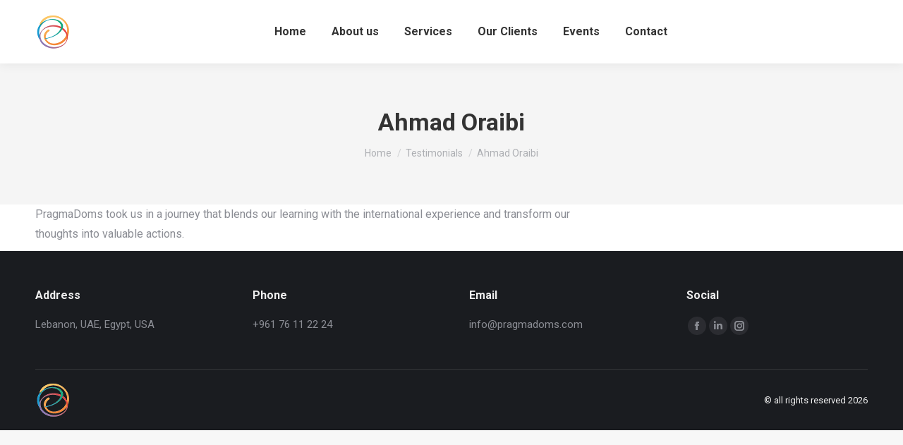

--- FILE ---
content_type: text/html; charset=UTF-8
request_url: https://pragmadoms.com/dt_testimonials/ahmad-oraibi/
body_size: 19266
content:
<!DOCTYPE html>
<!--[if !(IE 6) | !(IE 7) | !(IE 8)  ]><!-->
<html lang="en-US" class="no-js">
<!--<![endif]-->
<head>
	<meta charset="UTF-8" />
		<meta name="viewport" content="width=device-width, initial-scale=1, maximum-scale=1, user-scalable=0">
		<meta name="theme-color" content="#5891e8"/>	<link rel="profile" href="https://gmpg.org/xfn/11" />
	<title>Ahmad Oraibi &#8211; PragmaDoms</title>
<meta name='robots' content='max-image-preview:large' />
		<style>img:is([sizes="auto" i], [sizes^="auto," i]) { contain-intrinsic-size: 3000px 1500px }</style>
		<link rel='dns-prefetch' href='//www.google.com' />
<link rel='dns-prefetch' href='//fonts.googleapis.com' />
<link rel="alternate" type="application/rss+xml" title="PragmaDoms &raquo; Feed" href="https://pragmadoms.com/feed/" />
<link rel="alternate" type="application/rss+xml" title="PragmaDoms &raquo; Comments Feed" href="https://pragmadoms.com/comments/feed/" />
<link rel="alternate" type="text/calendar" title="PragmaDoms &raquo; iCal Feed" href="https://pragmadoms.com/events/?ical=1" />
		<style>
			.lazyload,
			.lazyloading {
				max-width: 100%;
			}
		</style>
		<script>
window._wpemojiSettings = {"baseUrl":"https:\/\/s.w.org\/images\/core\/emoji\/15.0.3\/72x72\/","ext":".png","svgUrl":"https:\/\/s.w.org\/images\/core\/emoji\/15.0.3\/svg\/","svgExt":".svg","source":{"concatemoji":"https:\/\/pragmadoms.com\/wp-includes\/js\/wp-emoji-release.min.js?ver=6.5.7"}};
/*! This file is auto-generated */
!function(i,n){var o,s,e;function c(e){try{var t={supportTests:e,timestamp:(new Date).valueOf()};sessionStorage.setItem(o,JSON.stringify(t))}catch(e){}}function p(e,t,n){e.clearRect(0,0,e.canvas.width,e.canvas.height),e.fillText(t,0,0);var t=new Uint32Array(e.getImageData(0,0,e.canvas.width,e.canvas.height).data),r=(e.clearRect(0,0,e.canvas.width,e.canvas.height),e.fillText(n,0,0),new Uint32Array(e.getImageData(0,0,e.canvas.width,e.canvas.height).data));return t.every(function(e,t){return e===r[t]})}function u(e,t,n){switch(t){case"flag":return n(e,"\ud83c\udff3\ufe0f\u200d\u26a7\ufe0f","\ud83c\udff3\ufe0f\u200b\u26a7\ufe0f")?!1:!n(e,"\ud83c\uddfa\ud83c\uddf3","\ud83c\uddfa\u200b\ud83c\uddf3")&&!n(e,"\ud83c\udff4\udb40\udc67\udb40\udc62\udb40\udc65\udb40\udc6e\udb40\udc67\udb40\udc7f","\ud83c\udff4\u200b\udb40\udc67\u200b\udb40\udc62\u200b\udb40\udc65\u200b\udb40\udc6e\u200b\udb40\udc67\u200b\udb40\udc7f");case"emoji":return!n(e,"\ud83d\udc26\u200d\u2b1b","\ud83d\udc26\u200b\u2b1b")}return!1}function f(e,t,n){var r="undefined"!=typeof WorkerGlobalScope&&self instanceof WorkerGlobalScope?new OffscreenCanvas(300,150):i.createElement("canvas"),a=r.getContext("2d",{willReadFrequently:!0}),o=(a.textBaseline="top",a.font="600 32px Arial",{});return e.forEach(function(e){o[e]=t(a,e,n)}),o}function t(e){var t=i.createElement("script");t.src=e,t.defer=!0,i.head.appendChild(t)}"undefined"!=typeof Promise&&(o="wpEmojiSettingsSupports",s=["flag","emoji"],n.supports={everything:!0,everythingExceptFlag:!0},e=new Promise(function(e){i.addEventListener("DOMContentLoaded",e,{once:!0})}),new Promise(function(t){var n=function(){try{var e=JSON.parse(sessionStorage.getItem(o));if("object"==typeof e&&"number"==typeof e.timestamp&&(new Date).valueOf()<e.timestamp+604800&&"object"==typeof e.supportTests)return e.supportTests}catch(e){}return null}();if(!n){if("undefined"!=typeof Worker&&"undefined"!=typeof OffscreenCanvas&&"undefined"!=typeof URL&&URL.createObjectURL&&"undefined"!=typeof Blob)try{var e="postMessage("+f.toString()+"("+[JSON.stringify(s),u.toString(),p.toString()].join(",")+"));",r=new Blob([e],{type:"text/javascript"}),a=new Worker(URL.createObjectURL(r),{name:"wpTestEmojiSupports"});return void(a.onmessage=function(e){c(n=e.data),a.terminate(),t(n)})}catch(e){}c(n=f(s,u,p))}t(n)}).then(function(e){for(var t in e)n.supports[t]=e[t],n.supports.everything=n.supports.everything&&n.supports[t],"flag"!==t&&(n.supports.everythingExceptFlag=n.supports.everythingExceptFlag&&n.supports[t]);n.supports.everythingExceptFlag=n.supports.everythingExceptFlag&&!n.supports.flag,n.DOMReady=!1,n.readyCallback=function(){n.DOMReady=!0}}).then(function(){return e}).then(function(){var e;n.supports.everything||(n.readyCallback(),(e=n.source||{}).concatemoji?t(e.concatemoji):e.wpemoji&&e.twemoji&&(t(e.twemoji),t(e.wpemoji)))}))}((window,document),window._wpemojiSettings);
</script>

<link rel='stylesheet' id='formidable-css' href='https://pragmadoms.com/wp-content/plugins/formidable/css/formidableforms.css?ver=429732' media='all' />
<style id='wp-emoji-styles-inline-css'>

	img.wp-smiley, img.emoji {
		display: inline !important;
		border: none !important;
		box-shadow: none !important;
		height: 1em !important;
		width: 1em !important;
		margin: 0 0.07em !important;
		vertical-align: -0.1em !important;
		background: none !important;
		padding: 0 !important;
	}
</style>
<link rel='stylesheet' id='wp-block-library-css' href='https://pragmadoms.com/wp-includes/css/dist/block-library/style.min.css?ver=6.5.7' media='all' />
<style id='wp-block-library-theme-inline-css'>
.wp-block-audio figcaption{color:#555;font-size:13px;text-align:center}.is-dark-theme .wp-block-audio figcaption{color:#ffffffa6}.wp-block-audio{margin:0 0 1em}.wp-block-code{border:1px solid #ccc;border-radius:4px;font-family:Menlo,Consolas,monaco,monospace;padding:.8em 1em}.wp-block-embed figcaption{color:#555;font-size:13px;text-align:center}.is-dark-theme .wp-block-embed figcaption{color:#ffffffa6}.wp-block-embed{margin:0 0 1em}.blocks-gallery-caption{color:#555;font-size:13px;text-align:center}.is-dark-theme .blocks-gallery-caption{color:#ffffffa6}.wp-block-image figcaption{color:#555;font-size:13px;text-align:center}.is-dark-theme .wp-block-image figcaption{color:#ffffffa6}.wp-block-image{margin:0 0 1em}.wp-block-pullquote{border-bottom:4px solid;border-top:4px solid;color:currentColor;margin-bottom:1.75em}.wp-block-pullquote cite,.wp-block-pullquote footer,.wp-block-pullquote__citation{color:currentColor;font-size:.8125em;font-style:normal;text-transform:uppercase}.wp-block-quote{border-left:.25em solid;margin:0 0 1.75em;padding-left:1em}.wp-block-quote cite,.wp-block-quote footer{color:currentColor;font-size:.8125em;font-style:normal;position:relative}.wp-block-quote.has-text-align-right{border-left:none;border-right:.25em solid;padding-left:0;padding-right:1em}.wp-block-quote.has-text-align-center{border:none;padding-left:0}.wp-block-quote.is-large,.wp-block-quote.is-style-large,.wp-block-quote.is-style-plain{border:none}.wp-block-search .wp-block-search__label{font-weight:700}.wp-block-search__button{border:1px solid #ccc;padding:.375em .625em}:where(.wp-block-group.has-background){padding:1.25em 2.375em}.wp-block-separator.has-css-opacity{opacity:.4}.wp-block-separator{border:none;border-bottom:2px solid;margin-left:auto;margin-right:auto}.wp-block-separator.has-alpha-channel-opacity{opacity:1}.wp-block-separator:not(.is-style-wide):not(.is-style-dots){width:100px}.wp-block-separator.has-background:not(.is-style-dots){border-bottom:none;height:1px}.wp-block-separator.has-background:not(.is-style-wide):not(.is-style-dots){height:2px}.wp-block-table{margin:0 0 1em}.wp-block-table td,.wp-block-table th{word-break:normal}.wp-block-table figcaption{color:#555;font-size:13px;text-align:center}.is-dark-theme .wp-block-table figcaption{color:#ffffffa6}.wp-block-video figcaption{color:#555;font-size:13px;text-align:center}.is-dark-theme .wp-block-video figcaption{color:#ffffffa6}.wp-block-video{margin:0 0 1em}.wp-block-template-part.has-background{margin-bottom:0;margin-top:0;padding:1.25em 2.375em}
</style>
<style id='classic-theme-styles-inline-css'>
/*! This file is auto-generated */
.wp-block-button__link{color:#fff;background-color:#32373c;border-radius:9999px;box-shadow:none;text-decoration:none;padding:calc(.667em + 2px) calc(1.333em + 2px);font-size:1.125em}.wp-block-file__button{background:#32373c;color:#fff;text-decoration:none}
</style>
<style id='global-styles-inline-css'>
body{--wp--preset--color--black: #000000;--wp--preset--color--cyan-bluish-gray: #abb8c3;--wp--preset--color--white: #FFF;--wp--preset--color--pale-pink: #f78da7;--wp--preset--color--vivid-red: #cf2e2e;--wp--preset--color--luminous-vivid-orange: #ff6900;--wp--preset--color--luminous-vivid-amber: #fcb900;--wp--preset--color--light-green-cyan: #7bdcb5;--wp--preset--color--vivid-green-cyan: #00d084;--wp--preset--color--pale-cyan-blue: #8ed1fc;--wp--preset--color--vivid-cyan-blue: #0693e3;--wp--preset--color--vivid-purple: #9b51e0;--wp--preset--color--accent: #5891e8;--wp--preset--color--dark-gray: #111;--wp--preset--color--light-gray: #767676;--wp--preset--gradient--vivid-cyan-blue-to-vivid-purple: linear-gradient(135deg,rgba(6,147,227,1) 0%,rgb(155,81,224) 100%);--wp--preset--gradient--light-green-cyan-to-vivid-green-cyan: linear-gradient(135deg,rgb(122,220,180) 0%,rgb(0,208,130) 100%);--wp--preset--gradient--luminous-vivid-amber-to-luminous-vivid-orange: linear-gradient(135deg,rgba(252,185,0,1) 0%,rgba(255,105,0,1) 100%);--wp--preset--gradient--luminous-vivid-orange-to-vivid-red: linear-gradient(135deg,rgba(255,105,0,1) 0%,rgb(207,46,46) 100%);--wp--preset--gradient--very-light-gray-to-cyan-bluish-gray: linear-gradient(135deg,rgb(238,238,238) 0%,rgb(169,184,195) 100%);--wp--preset--gradient--cool-to-warm-spectrum: linear-gradient(135deg,rgb(74,234,220) 0%,rgb(151,120,209) 20%,rgb(207,42,186) 40%,rgb(238,44,130) 60%,rgb(251,105,98) 80%,rgb(254,248,76) 100%);--wp--preset--gradient--blush-light-purple: linear-gradient(135deg,rgb(255,206,236) 0%,rgb(152,150,240) 100%);--wp--preset--gradient--blush-bordeaux: linear-gradient(135deg,rgb(254,205,165) 0%,rgb(254,45,45) 50%,rgb(107,0,62) 100%);--wp--preset--gradient--luminous-dusk: linear-gradient(135deg,rgb(255,203,112) 0%,rgb(199,81,192) 50%,rgb(65,88,208) 100%);--wp--preset--gradient--pale-ocean: linear-gradient(135deg,rgb(255,245,203) 0%,rgb(182,227,212) 50%,rgb(51,167,181) 100%);--wp--preset--gradient--electric-grass: linear-gradient(135deg,rgb(202,248,128) 0%,rgb(113,206,126) 100%);--wp--preset--gradient--midnight: linear-gradient(135deg,rgb(2,3,129) 0%,rgb(40,116,252) 100%);--wp--preset--font-size--small: 13px;--wp--preset--font-size--medium: 20px;--wp--preset--font-size--large: 36px;--wp--preset--font-size--x-large: 42px;--wp--preset--spacing--20: 0.44rem;--wp--preset--spacing--30: 0.67rem;--wp--preset--spacing--40: 1rem;--wp--preset--spacing--50: 1.5rem;--wp--preset--spacing--60: 2.25rem;--wp--preset--spacing--70: 3.38rem;--wp--preset--spacing--80: 5.06rem;--wp--preset--shadow--natural: 6px 6px 9px rgba(0, 0, 0, 0.2);--wp--preset--shadow--deep: 12px 12px 50px rgba(0, 0, 0, 0.4);--wp--preset--shadow--sharp: 6px 6px 0px rgba(0, 0, 0, 0.2);--wp--preset--shadow--outlined: 6px 6px 0px -3px rgba(255, 255, 255, 1), 6px 6px rgba(0, 0, 0, 1);--wp--preset--shadow--crisp: 6px 6px 0px rgba(0, 0, 0, 1);}:where(.is-layout-flex){gap: 0.5em;}:where(.is-layout-grid){gap: 0.5em;}body .is-layout-flex{display: flex;}body .is-layout-flex{flex-wrap: wrap;align-items: center;}body .is-layout-flex > *{margin: 0;}body .is-layout-grid{display: grid;}body .is-layout-grid > *{margin: 0;}:where(.wp-block-columns.is-layout-flex){gap: 2em;}:where(.wp-block-columns.is-layout-grid){gap: 2em;}:where(.wp-block-post-template.is-layout-flex){gap: 1.25em;}:where(.wp-block-post-template.is-layout-grid){gap: 1.25em;}.has-black-color{color: var(--wp--preset--color--black) !important;}.has-cyan-bluish-gray-color{color: var(--wp--preset--color--cyan-bluish-gray) !important;}.has-white-color{color: var(--wp--preset--color--white) !important;}.has-pale-pink-color{color: var(--wp--preset--color--pale-pink) !important;}.has-vivid-red-color{color: var(--wp--preset--color--vivid-red) !important;}.has-luminous-vivid-orange-color{color: var(--wp--preset--color--luminous-vivid-orange) !important;}.has-luminous-vivid-amber-color{color: var(--wp--preset--color--luminous-vivid-amber) !important;}.has-light-green-cyan-color{color: var(--wp--preset--color--light-green-cyan) !important;}.has-vivid-green-cyan-color{color: var(--wp--preset--color--vivid-green-cyan) !important;}.has-pale-cyan-blue-color{color: var(--wp--preset--color--pale-cyan-blue) !important;}.has-vivid-cyan-blue-color{color: var(--wp--preset--color--vivid-cyan-blue) !important;}.has-vivid-purple-color{color: var(--wp--preset--color--vivid-purple) !important;}.has-black-background-color{background-color: var(--wp--preset--color--black) !important;}.has-cyan-bluish-gray-background-color{background-color: var(--wp--preset--color--cyan-bluish-gray) !important;}.has-white-background-color{background-color: var(--wp--preset--color--white) !important;}.has-pale-pink-background-color{background-color: var(--wp--preset--color--pale-pink) !important;}.has-vivid-red-background-color{background-color: var(--wp--preset--color--vivid-red) !important;}.has-luminous-vivid-orange-background-color{background-color: var(--wp--preset--color--luminous-vivid-orange) !important;}.has-luminous-vivid-amber-background-color{background-color: var(--wp--preset--color--luminous-vivid-amber) !important;}.has-light-green-cyan-background-color{background-color: var(--wp--preset--color--light-green-cyan) !important;}.has-vivid-green-cyan-background-color{background-color: var(--wp--preset--color--vivid-green-cyan) !important;}.has-pale-cyan-blue-background-color{background-color: var(--wp--preset--color--pale-cyan-blue) !important;}.has-vivid-cyan-blue-background-color{background-color: var(--wp--preset--color--vivid-cyan-blue) !important;}.has-vivid-purple-background-color{background-color: var(--wp--preset--color--vivid-purple) !important;}.has-black-border-color{border-color: var(--wp--preset--color--black) !important;}.has-cyan-bluish-gray-border-color{border-color: var(--wp--preset--color--cyan-bluish-gray) !important;}.has-white-border-color{border-color: var(--wp--preset--color--white) !important;}.has-pale-pink-border-color{border-color: var(--wp--preset--color--pale-pink) !important;}.has-vivid-red-border-color{border-color: var(--wp--preset--color--vivid-red) !important;}.has-luminous-vivid-orange-border-color{border-color: var(--wp--preset--color--luminous-vivid-orange) !important;}.has-luminous-vivid-amber-border-color{border-color: var(--wp--preset--color--luminous-vivid-amber) !important;}.has-light-green-cyan-border-color{border-color: var(--wp--preset--color--light-green-cyan) !important;}.has-vivid-green-cyan-border-color{border-color: var(--wp--preset--color--vivid-green-cyan) !important;}.has-pale-cyan-blue-border-color{border-color: var(--wp--preset--color--pale-cyan-blue) !important;}.has-vivid-cyan-blue-border-color{border-color: var(--wp--preset--color--vivid-cyan-blue) !important;}.has-vivid-purple-border-color{border-color: var(--wp--preset--color--vivid-purple) !important;}.has-vivid-cyan-blue-to-vivid-purple-gradient-background{background: var(--wp--preset--gradient--vivid-cyan-blue-to-vivid-purple) !important;}.has-light-green-cyan-to-vivid-green-cyan-gradient-background{background: var(--wp--preset--gradient--light-green-cyan-to-vivid-green-cyan) !important;}.has-luminous-vivid-amber-to-luminous-vivid-orange-gradient-background{background: var(--wp--preset--gradient--luminous-vivid-amber-to-luminous-vivid-orange) !important;}.has-luminous-vivid-orange-to-vivid-red-gradient-background{background: var(--wp--preset--gradient--luminous-vivid-orange-to-vivid-red) !important;}.has-very-light-gray-to-cyan-bluish-gray-gradient-background{background: var(--wp--preset--gradient--very-light-gray-to-cyan-bluish-gray) !important;}.has-cool-to-warm-spectrum-gradient-background{background: var(--wp--preset--gradient--cool-to-warm-spectrum) !important;}.has-blush-light-purple-gradient-background{background: var(--wp--preset--gradient--blush-light-purple) !important;}.has-blush-bordeaux-gradient-background{background: var(--wp--preset--gradient--blush-bordeaux) !important;}.has-luminous-dusk-gradient-background{background: var(--wp--preset--gradient--luminous-dusk) !important;}.has-pale-ocean-gradient-background{background: var(--wp--preset--gradient--pale-ocean) !important;}.has-electric-grass-gradient-background{background: var(--wp--preset--gradient--electric-grass) !important;}.has-midnight-gradient-background{background: var(--wp--preset--gradient--midnight) !important;}.has-small-font-size{font-size: var(--wp--preset--font-size--small) !important;}.has-medium-font-size{font-size: var(--wp--preset--font-size--medium) !important;}.has-large-font-size{font-size: var(--wp--preset--font-size--large) !important;}.has-x-large-font-size{font-size: var(--wp--preset--font-size--x-large) !important;}
.wp-block-navigation a:where(:not(.wp-element-button)){color: inherit;}
:where(.wp-block-post-template.is-layout-flex){gap: 1.25em;}:where(.wp-block-post-template.is-layout-grid){gap: 1.25em;}
:where(.wp-block-columns.is-layout-flex){gap: 2em;}:where(.wp-block-columns.is-layout-grid){gap: 2em;}
.wp-block-pullquote{font-size: 1.5em;line-height: 1.6;}
</style>
<link rel='stylesheet' id='contact-form-7-css' href='https://pragmadoms.com/wp-content/plugins/contact-form-7/includes/css/styles.css?ver=5.9.8' media='all' />
<link rel='stylesheet' id='the7-font-css' href='https://pragmadoms.com/wp-content/themes/dt-the7/fonts/icomoon-the7-font/icomoon-the7-font.min.css?ver=11.11.3' media='all' />
<link rel='stylesheet' id='js_composer_front-css' href='//pragmadoms.com/wp-content/uploads/js_composer/js_composer_front_custom.css?ver=8.4.1' media='all' />
<link rel='stylesheet' id='popup-maker-site-css' href='//pragmadoms.com/wp-content/uploads/pum/pum-site-styles.css?generated=1745911961&#038;ver=1.20.4' media='all' />
<link rel='stylesheet' id='dt-web-fonts-css' href='https://fonts.googleapis.com/css?family=Roboto:400,500,600,700' media='all' />
<link rel='stylesheet' id='dt-main-css' href='https://pragmadoms.com/wp-content/themes/dt-the7/css/main.min.css?ver=11.11.3' media='all' />
<style id='dt-main-inline-css'>
body #load {
  display: block;
  height: 100%;
  overflow: hidden;
  position: fixed;
  width: 100%;
  z-index: 9901;
  opacity: 1;
  visibility: visible;
  transition: all .35s ease-out;
}
.load-wrap {
  width: 100%;
  height: 100%;
  background-position: center center;
  background-repeat: no-repeat;
  text-align: center;
  display: -ms-flexbox;
  display: -ms-flex;
  display: flex;
  -ms-align-items: center;
  -ms-flex-align: center;
  align-items: center;
  -ms-flex-flow: column wrap;
  flex-flow: column wrap;
  -ms-flex-pack: center;
  -ms-justify-content: center;
  justify-content: center;
}
.load-wrap > svg {
  position: absolute;
  top: 50%;
  left: 50%;
  transform: translate(-50%,-50%);
}
#load {
  background: var(--the7-elementor-beautiful-loading-bg,#5891e8);
  --the7-beautiful-spinner-color2: var(--the7-beautiful-spinner-color,rgba(51,51,51,0.25));
}

</style>
<link rel='stylesheet' id='the7-custom-scrollbar-css' href='https://pragmadoms.com/wp-content/themes/dt-the7/lib/custom-scrollbar/custom-scrollbar.min.css?ver=11.11.3' media='all' />
<link rel='stylesheet' id='the7-wpbakery-css' href='https://pragmadoms.com/wp-content/themes/dt-the7/css/wpbakery.min.css?ver=11.11.3' media='all' />
<link rel='stylesheet' id='the7-core-css' href='https://pragmadoms.com/wp-content/plugins/dt-the7-core/assets/css/post-type.min.css?ver=2.7.12' media='all' />
<link rel='stylesheet' id='the7-css-vars-css' href='https://pragmadoms.com/wp-content/uploads/the7-css/css-vars.css?ver=160d4e1e5d8d' media='all' />
<link rel='stylesheet' id='dt-custom-css' href='https://pragmadoms.com/wp-content/uploads/the7-css/custom.css?ver=160d4e1e5d8d' media='all' />
<link rel='stylesheet' id='dt-media-css' href='https://pragmadoms.com/wp-content/uploads/the7-css/media.css?ver=160d4e1e5d8d' media='all' />
<link rel='stylesheet' id='the7-mega-menu-css' href='https://pragmadoms.com/wp-content/uploads/the7-css/mega-menu.css?ver=160d4e1e5d8d' media='all' />
<link rel='stylesheet' id='the7-elements-albums-portfolio-css' href='https://pragmadoms.com/wp-content/uploads/the7-css/the7-elements-albums-portfolio.css?ver=160d4e1e5d8d' media='all' />
<link rel='stylesheet' id='the7-elements-css' href='https://pragmadoms.com/wp-content/uploads/the7-css/post-type-dynamic.css?ver=160d4e1e5d8d' media='all' />
<link rel='stylesheet' id='style-css' href='https://pragmadoms.com/wp-content/themes/dt-the7/style.css?ver=11.11.3' media='all' />
<script src="https://pragmadoms.com/wp-includes/js/jquery/jquery.min.js?ver=3.7.1" id="jquery-core-js"></script>
<script defer='defer' src="https://pragmadoms.com/wp-includes/js/jquery/jquery-migrate.min.js?ver=3.4.1" id="jquery-migrate-js"></script>
<script defer='defer' src="//pragmadoms.com/wp-content/plugins/revslider/sr6/assets/js/rbtools.min.js?ver=6.7.29" async id="tp-tools-js"></script>
<script defer='defer' src="//pragmadoms.com/wp-content/plugins/revslider/sr6/assets/js/rs6.min.js?ver=6.7.32" async id="revmin-js"></script>
<script id="dt-above-fold-js-extra">
var dtLocal = {"themeUrl":"https:\/\/pragmadoms.com\/wp-content\/themes\/dt-the7","passText":"To view this protected post, enter the password below:","moreButtonText":{"loading":"Loading...","loadMore":"Load more"},"postID":"1429","ajaxurl":"https:\/\/pragmadoms.com\/wp-admin\/admin-ajax.php","REST":{"baseUrl":"https:\/\/pragmadoms.com\/wp-json\/the7\/v1","endpoints":{"sendMail":"\/send-mail"}},"contactMessages":{"required":"One or more fields have an error. Please check and try again.","terms":"Please accept the privacy policy.","fillTheCaptchaError":"Please, fill the captcha."},"captchaSiteKey":"","ajaxNonce":"9a5b36e317","pageData":"","themeSettings":{"smoothScroll":"off","lazyLoading":false,"desktopHeader":{"height":90},"ToggleCaptionEnabled":"disabled","ToggleCaption":"Navigation","floatingHeader":{"showAfter":94,"showMenu":true,"height":60,"logo":{"showLogo":true,"html":"<img class=\" preload-me\" src=\"https:\/\/pragmadoms.com\/wp-content\/uploads\/2020\/03\/Logo_50.png\" srcset=\"https:\/\/pragmadoms.com\/wp-content\/uploads\/2020\/03\/Logo_50.png 50w, https:\/\/pragmadoms.com\/wp-content\/uploads\/2020\/03\/Logo_50.png 50w\" width=\"50\" height=\"50\"   sizes=\"50px\" alt=\"PragmaDoms\" \/>","url":"https:\/\/pragmadoms.com\/"}},"topLine":{"floatingTopLine":{"logo":{"showLogo":false,"html":""}}},"mobileHeader":{"firstSwitchPoint":990,"secondSwitchPoint":600,"firstSwitchPointHeight":60,"secondSwitchPointHeight":60,"mobileToggleCaptionEnabled":"disabled","mobileToggleCaption":"Menu"},"stickyMobileHeaderFirstSwitch":{"logo":{"html":"<img class=\" preload-me\" src=\"https:\/\/pragmadoms.com\/wp-content\/uploads\/2020\/03\/Logo_50.png\" srcset=\"https:\/\/pragmadoms.com\/wp-content\/uploads\/2020\/03\/Logo_50.png 50w, https:\/\/pragmadoms.com\/wp-content\/uploads\/2020\/03\/Logo_50.png 50w\" width=\"50\" height=\"50\"   sizes=\"50px\" alt=\"PragmaDoms\" \/>"}},"stickyMobileHeaderSecondSwitch":{"logo":{"html":"<img class=\" preload-me\" src=\"https:\/\/pragmadoms.com\/wp-content\/uploads\/2020\/03\/Logo_50.png\" srcset=\"https:\/\/pragmadoms.com\/wp-content\/uploads\/2020\/03\/Logo_50.png 50w, https:\/\/pragmadoms.com\/wp-content\/uploads\/2020\/03\/Logo_50.png 50w\" width=\"50\" height=\"50\"   sizes=\"50px\" alt=\"PragmaDoms\" \/>"}},"sidebar":{"switchPoint":990},"boxedWidth":"1280px"},"VCMobileScreenWidth":"768"};
var dtShare = {"shareButtonText":{"facebook":"Share on Facebook","twitter":"Share on X","pinterest":"Pin it","linkedin":"Share on Linkedin","whatsapp":"Share on Whatsapp"},"overlayOpacity":"85"};
</script>
<script defer='defer' src="https://pragmadoms.com/wp-content/themes/dt-the7/js/above-the-fold.min.js?ver=11.11.3" id="dt-above-fold-js"></script>
<script></script><link rel="https://api.w.org/" href="https://pragmadoms.com/wp-json/" /><link rel="alternate" type="application/json" href="https://pragmadoms.com/wp-json/wp/v2/dt_testimonials/1429" /><link rel="EditURI" type="application/rsd+xml" title="RSD" href="https://pragmadoms.com/xmlrpc.php?rsd" />
<meta name="generator" content="WordPress 6.5.7" />
<link rel="canonical" href="https://pragmadoms.com/dt_testimonials/ahmad-oraibi/" />
<link rel='shortlink' href='https://pragmadoms.com/?p=1429' />
<link rel="alternate" type="application/json+oembed" href="https://pragmadoms.com/wp-json/oembed/1.0/embed?url=https%3A%2F%2Fpragmadoms.com%2Fdt_testimonials%2Fahmad-oraibi%2F" />
<link rel="alternate" type="text/xml+oembed" href="https://pragmadoms.com/wp-json/oembed/1.0/embed?url=https%3A%2F%2Fpragmadoms.com%2Fdt_testimonials%2Fahmad-oraibi%2F&#038;format=xml" />
<meta name="tec-api-version" content="v1"><meta name="tec-api-origin" content="https://pragmadoms.com"><link rel="alternate" href="https://pragmadoms.com/wp-json/tribe/events/v1/" />		<script>
			document.documentElement.className = document.documentElement.className.replace('no-js', 'js');
		</script>
				<style>
			.no-js img.lazyload {
				display: none;
			}

			figure.wp-block-image img.lazyloading {
				min-width: 150px;
			}

			.lazyload,
			.lazyloading {
				--smush-placeholder-width: 100px;
				--smush-placeholder-aspect-ratio: 1/1;
				width: var(--smush-image-width, var(--smush-placeholder-width)) !important;
				aspect-ratio: var(--smush-image-aspect-ratio, var(--smush-placeholder-aspect-ratio)) !important;
			}

						.lazyload, .lazyloading {
				opacity: 0;
			}

			.lazyloaded {
				opacity: 1;
				transition: opacity 400ms;
				transition-delay: 0ms;
			}

					</style>
		<meta property="og:site_name" content="PragmaDoms" />
<meta property="og:title" content="Ahmad Oraibi" />
<meta property="og:description" content="PragmaDoms took us in a journey that blends our learning with the international experience and transform our thoughts into valuable actions." />
<meta property="og:url" content="https://pragmadoms.com/dt_testimonials/ahmad-oraibi/" />
<meta property="og:type" content="article" />
<style>.recentcomments a{display:inline !important;padding:0 !important;margin:0 !important;}</style><meta name="generator" content="Powered by WPBakery Page Builder - drag and drop page builder for WordPress."/>
<meta name="generator" content="Powered by Slider Revolution 6.7.32 - responsive, Mobile-Friendly Slider Plugin for WordPress with comfortable drag and drop interface." />
<script type="text/javascript" id="the7-loader-script">
document.addEventListener("DOMContentLoaded", function(event) {
	var load = document.getElementById("load");
	if(!load.classList.contains('loader-removed')){
		var removeLoading = setTimeout(function() {
			load.className += " loader-removed";
		}, 300);
	}
});
</script>
		<link rel="icon" href="https://pragmadoms.com/wp-content/uploads/2020/03/Logo_50.png" type="image/png" sizes="16x16"/><link rel="icon" href="https://pragmadoms.com/wp-content/uploads/2020/03/Logo_50.png" type="image/png" sizes="32x32"/><script>function setREVStartSize(e){
			//window.requestAnimationFrame(function() {
				window.RSIW = window.RSIW===undefined ? window.innerWidth : window.RSIW;
				window.RSIH = window.RSIH===undefined ? window.innerHeight : window.RSIH;
				try {
					var pw = document.getElementById(e.c).parentNode.offsetWidth,
						newh;
					pw = pw===0 || isNaN(pw) || (e.l=="fullwidth" || e.layout=="fullwidth") ? window.RSIW : pw;
					e.tabw = e.tabw===undefined ? 0 : parseInt(e.tabw);
					e.thumbw = e.thumbw===undefined ? 0 : parseInt(e.thumbw);
					e.tabh = e.tabh===undefined ? 0 : parseInt(e.tabh);
					e.thumbh = e.thumbh===undefined ? 0 : parseInt(e.thumbh);
					e.tabhide = e.tabhide===undefined ? 0 : parseInt(e.tabhide);
					e.thumbhide = e.thumbhide===undefined ? 0 : parseInt(e.thumbhide);
					e.mh = e.mh===undefined || e.mh=="" || e.mh==="auto" ? 0 : parseInt(e.mh,0);
					if(e.layout==="fullscreen" || e.l==="fullscreen")
						newh = Math.max(e.mh,window.RSIH);
					else{
						e.gw = Array.isArray(e.gw) ? e.gw : [e.gw];
						for (var i in e.rl) if (e.gw[i]===undefined || e.gw[i]===0) e.gw[i] = e.gw[i-1];
						e.gh = e.el===undefined || e.el==="" || (Array.isArray(e.el) && e.el.length==0)? e.gh : e.el;
						e.gh = Array.isArray(e.gh) ? e.gh : [e.gh];
						for (var i in e.rl) if (e.gh[i]===undefined || e.gh[i]===0) e.gh[i] = e.gh[i-1];
											
						var nl = new Array(e.rl.length),
							ix = 0,
							sl;
						e.tabw = e.tabhide>=pw ? 0 : e.tabw;
						e.thumbw = e.thumbhide>=pw ? 0 : e.thumbw;
						e.tabh = e.tabhide>=pw ? 0 : e.tabh;
						e.thumbh = e.thumbhide>=pw ? 0 : e.thumbh;
						for (var i in e.rl) nl[i] = e.rl[i]<window.RSIW ? 0 : e.rl[i];
						sl = nl[0];
						for (var i in nl) if (sl>nl[i] && nl[i]>0) { sl = nl[i]; ix=i;}
						var m = pw>(e.gw[ix]+e.tabw+e.thumbw) ? 1 : (pw-(e.tabw+e.thumbw)) / (e.gw[ix]);
						newh =  (e.gh[ix] * m) + (e.tabh + e.thumbh);
					}
					var el = document.getElementById(e.c);
					if (el!==null && el) el.style.height = newh+"px";
					el = document.getElementById(e.c+"_wrapper");
					if (el!==null && el) {
						el.style.height = newh+"px";
						el.style.display = "block";
					}
				} catch(e){
					console.log("Failure at Presize of Slider:" + e)
				}
			//});
		  };</script>
<noscript><style> .wpb_animate_when_almost_visible { opacity: 1; }</style></noscript><style id='the7-custom-inline-css' type='text/css'>
.sub-nav .menu-item i.fa,
.sub-nav .menu-item i.fas,
.sub-nav .menu-item i.far,
.sub-nav .menu-item i.fab {
	text-align: center;
	width: 1.25em;
}

html {
  scroll-behavior: smooth;
}

#sidebar {
	display: none !important;
}

#tribe-events {
	padding-top: 50px !important;
}

#comments {
	padding-bottom: 50px !important;
}
</style>
</head>
<body id="the7-body" class="dt_testimonials-template-default single single-dt_testimonials postid-1429 wp-embed-responsive the7-core-ver-2.7.12 tribe-no-js page-template-the7 no-comments dt-responsive-on right-mobile-menu-close-icon ouside-menu-close-icon mobile-hamburger-close-bg-enable mobile-hamburger-close-bg-hover-enable  fade-medium-mobile-menu-close-icon fade-medium-menu-close-icon srcset-enabled btn-flat custom-btn-color custom-btn-hover-color phantom-sticky phantom-shadow-decoration phantom-custom-logo-on sticky-mobile-header top-header first-switch-logo-left first-switch-menu-right second-switch-logo-left second-switch-menu-right right-mobile-menu layzr-loading-on popup-message-style the7-ver-11.11.3 wpb-js-composer js-comp-ver-8.4.1 vc_responsive">
<!-- The7 11.11.3 -->
<div id="load" class="spinner-loader">
	<div class="load-wrap"><style type="text/css">
    [class*="the7-spinner-animate-"]{
        animation: spinner-animation 1s cubic-bezier(1,1,1,1) infinite;
        x:46.5px;
        y:40px;
        width:7px;
        height:20px;
        fill:var(--the7-beautiful-spinner-color2);
        opacity: 0.2;
    }
    .the7-spinner-animate-2{
        animation-delay: 0.083s;
    }
    .the7-spinner-animate-3{
        animation-delay: 0.166s;
    }
    .the7-spinner-animate-4{
         animation-delay: 0.25s;
    }
    .the7-spinner-animate-5{
         animation-delay: 0.33s;
    }
    .the7-spinner-animate-6{
         animation-delay: 0.416s;
    }
    .the7-spinner-animate-7{
         animation-delay: 0.5s;
    }
    .the7-spinner-animate-8{
         animation-delay: 0.58s;
    }
    .the7-spinner-animate-9{
         animation-delay: 0.666s;
    }
    .the7-spinner-animate-10{
         animation-delay: 0.75s;
    }
    .the7-spinner-animate-11{
        animation-delay: 0.83s;
    }
    .the7-spinner-animate-12{
        animation-delay: 0.916s;
    }
    @keyframes spinner-animation{
        from {
            opacity: 1;
        }
        to{
            opacity: 0;
        }
    }
</style>
<svg width="75px" height="75px" xmlns="http://www.w3.org/2000/svg" viewBox="0 0 100 100" preserveAspectRatio="xMidYMid">
	<rect class="the7-spinner-animate-1" rx="5" ry="5" transform="rotate(0 50 50) translate(0 -30)"></rect>
	<rect class="the7-spinner-animate-2" rx="5" ry="5" transform="rotate(30 50 50) translate(0 -30)"></rect>
	<rect class="the7-spinner-animate-3" rx="5" ry="5" transform="rotate(60 50 50) translate(0 -30)"></rect>
	<rect class="the7-spinner-animate-4" rx="5" ry="5" transform="rotate(90 50 50) translate(0 -30)"></rect>
	<rect class="the7-spinner-animate-5" rx="5" ry="5" transform="rotate(120 50 50) translate(0 -30)"></rect>
	<rect class="the7-spinner-animate-6" rx="5" ry="5" transform="rotate(150 50 50) translate(0 -30)"></rect>
	<rect class="the7-spinner-animate-7" rx="5" ry="5" transform="rotate(180 50 50) translate(0 -30)"></rect>
	<rect class="the7-spinner-animate-8" rx="5" ry="5" transform="rotate(210 50 50) translate(0 -30)"></rect>
	<rect class="the7-spinner-animate-9" rx="5" ry="5" transform="rotate(240 50 50) translate(0 -30)"></rect>
	<rect class="the7-spinner-animate-10" rx="5" ry="5" transform="rotate(270 50 50) translate(0 -30)"></rect>
	<rect class="the7-spinner-animate-11" rx="5" ry="5" transform="rotate(300 50 50) translate(0 -30)"></rect>
	<rect class="the7-spinner-animate-12" rx="5" ry="5" transform="rotate(330 50 50) translate(0 -30)"></rect>
</svg></div>
</div>
<div id="page" >
	<a class="skip-link screen-reader-text" href="#content">Skip to content</a>

<div class="masthead inline-header center full-height shadow-decoration shadow-mobile-header-decoration small-mobile-menu-icon dt-parent-menu-clickable show-sub-menu-on-hover show-device-logo show-mobile-logo"  role="banner">

	<div class="top-bar full-width-line top-bar-empty top-bar-line-hide">
	<div class="top-bar-bg" ></div>
	<div class="mini-widgets left-widgets"></div><div class="mini-widgets right-widgets"></div></div>

	<header class="header-bar">

		<div class="branding">
	<div id="site-title" class="assistive-text">PragmaDoms</div>
	<div id="site-description" class="assistive-text">Certified Coaching Experts</div>
	<a class="" href="https://pragmadoms.com/"><img class="preload-me lazyload" data-src="https://pragmadoms.com/wp-content/uploads/2020/03/Logo_50.png" data-srcset="https://pragmadoms.com/wp-content/uploads/2020/03/Logo_50.png 50w, https://pragmadoms.com/wp-content/uploads/2020/03/Logo_50.png 50w" width="50" height="50"   data-sizes="50px" alt="PragmaDoms" src="[data-uri]" style="--smush-placeholder-width: 50px; --smush-placeholder-aspect-ratio: 50/50;" /><img class="mobile-logo preload-me lazyload" data-src="https://pragmadoms.com/wp-content/uploads/2020/03/Logo_50.png" data-srcset="https://pragmadoms.com/wp-content/uploads/2020/03/Logo_50.png 50w, https://pragmadoms.com/wp-content/uploads/2020/03/Logo_50.png 50w" width="50" height="50"   data-sizes="50px" alt="PragmaDoms" src="[data-uri]" style="--smush-placeholder-width: 50px; --smush-placeholder-aspect-ratio: 50/50;" /></a></div>

		<ul id="primary-menu" class="main-nav underline-decoration l-to-r-line outside-item-remove-margin"><li class="menu-item menu-item-type-post_type menu-item-object-page menu-item-home menu-item-317 first depth-0"><a href='https://pragmadoms.com/' data-level='1'><span class="menu-item-text"><span class="menu-text">Home</span></span></a></li> <li class="menu-item menu-item-type-custom menu-item-object-custom menu-item-has-children menu-item-1443 has-children depth-0"><a href='#' data-level='1'><span class="menu-item-text"><span class="menu-text">About us</span></span></a><ul class="sub-nav hover-style-bg level-arrows-on"><li class="menu-item menu-item-type-post_type menu-item-object-page menu-item-318 first depth-1"><a href='https://pragmadoms.com/company/' data-level='2'><span class="menu-item-text"><span class="menu-text">Company</span></span></a></li> <li class="menu-item menu-item-type-post_type menu-item-object-page menu-item-884 depth-1"><a href='https://pragmadoms.com/founder/' data-level='2'><span class="menu-item-text"><span class="menu-text">Founder</span></span></a></li> <li class="menu-item menu-item-type-post_type menu-item-object-page menu-item-885 depth-1"><a href='https://pragmadoms.com/team/' data-level='2'><span class="menu-item-text"><span class="menu-text">Team</span></span></a></li> <li class="menu-item menu-item-type-post_type menu-item-object-page menu-item-886 depth-1"><a href='https://pragmadoms.com/values/' data-level='2'><span class="menu-item-text"><span class="menu-text">Values</span></span></a></li> </ul></li> <li class="menu-item menu-item-type-custom menu-item-object-custom menu-item-has-children menu-item-1444 has-children depth-0"><a href='#' data-level='1'><span class="menu-item-text"><span class="menu-text">Services</span></span></a><ul class="sub-nav hover-style-bg level-arrows-on"><li class="menu-item menu-item-type-post_type menu-item-object-page menu-item-1005 first depth-1"><a href='https://pragmadoms.com/services/accredited-coach-certifications/' data-level='2'><span class="menu-item-text"><span class="menu-text">Accredited Coach Certifications</span></span></a></li> <li class="menu-item menu-item-type-post_type menu-item-object-page menu-item-1009 depth-1"><a href='https://pragmadoms.com/services/coaching-in-organizations/' data-level='2'><span class="menu-item-text"><span class="menu-text">Coaching in Organizations</span></span></a></li> <li class="menu-item menu-item-type-post_type menu-item-object-page menu-item-1008 depth-1"><a href='https://pragmadoms.com/services/mentor-coaching/' data-level='2'><span class="menu-item-text"><span class="menu-text">Mentor Coaching</span></span></a></li> <li class="menu-item menu-item-type-post_type menu-item-object-page menu-item-1007 depth-1"><a href='https://pragmadoms.com/services/coaching-programs/' data-level='2'><span class="menu-item-text"><span class="menu-text">Coaching Programs</span></span></a></li> <li class="menu-item menu-item-type-post_type menu-item-object-page menu-item-1618 depth-1"><a href='https://pragmadoms.com/services/in-a-coach-approach/' data-level='2'><span class="menu-item-text"><span class="menu-text">In a Coach Approach</span></span></a></li> </ul></li> <li class="menu-item menu-item-type-post_type menu-item-object-page menu-item-1032 depth-0"><a href='https://pragmadoms.com/our-clients/' data-level='1'><span class="menu-item-text"><span class="menu-text">Our Clients</span></span></a></li> <li class="menu-item menu-item-type-custom menu-item-object-custom menu-item-1142 depth-0"><a href='https://pragmadoms.com/events/' data-level='1'><span class="menu-item-text"><span class="menu-text">Events</span></span></a></li> <li class="menu-item menu-item-type-post_type menu-item-object-page menu-item-313 last depth-0"><a href='https://pragmadoms.com/contact/' data-level='1'><span class="menu-item-text"><span class="menu-text">Contact</span></span></a></li> </ul>
		
	</header>

</div>
<div role="navigation" class="dt-mobile-header mobile-menu-show-divider">
	<div class="dt-close-mobile-menu-icon"><div class="close-line-wrap"><span class="close-line"></span><span class="close-line"></span><span class="close-line"></span></div></div>	<ul id="mobile-menu" class="mobile-main-nav">
		<li class="menu-item menu-item-type-post_type menu-item-object-page menu-item-home menu-item-317 first depth-0"><a href='https://pragmadoms.com/' data-level='1'><span class="menu-item-text"><span class="menu-text">Home</span></span></a></li> <li class="menu-item menu-item-type-custom menu-item-object-custom menu-item-has-children menu-item-1443 has-children depth-0"><a href='#' data-level='1'><span class="menu-item-text"><span class="menu-text">About us</span></span></a><ul class="sub-nav hover-style-bg level-arrows-on"><li class="menu-item menu-item-type-post_type menu-item-object-page menu-item-318 first depth-1"><a href='https://pragmadoms.com/company/' data-level='2'><span class="menu-item-text"><span class="menu-text">Company</span></span></a></li> <li class="menu-item menu-item-type-post_type menu-item-object-page menu-item-884 depth-1"><a href='https://pragmadoms.com/founder/' data-level='2'><span class="menu-item-text"><span class="menu-text">Founder</span></span></a></li> <li class="menu-item menu-item-type-post_type menu-item-object-page menu-item-885 depth-1"><a href='https://pragmadoms.com/team/' data-level='2'><span class="menu-item-text"><span class="menu-text">Team</span></span></a></li> <li class="menu-item menu-item-type-post_type menu-item-object-page menu-item-886 depth-1"><a href='https://pragmadoms.com/values/' data-level='2'><span class="menu-item-text"><span class="menu-text">Values</span></span></a></li> </ul></li> <li class="menu-item menu-item-type-custom menu-item-object-custom menu-item-has-children menu-item-1444 has-children depth-0"><a href='#' data-level='1'><span class="menu-item-text"><span class="menu-text">Services</span></span></a><ul class="sub-nav hover-style-bg level-arrows-on"><li class="menu-item menu-item-type-post_type menu-item-object-page menu-item-1005 first depth-1"><a href='https://pragmadoms.com/services/accredited-coach-certifications/' data-level='2'><span class="menu-item-text"><span class="menu-text">Accredited Coach Certifications</span></span></a></li> <li class="menu-item menu-item-type-post_type menu-item-object-page menu-item-1009 depth-1"><a href='https://pragmadoms.com/services/coaching-in-organizations/' data-level='2'><span class="menu-item-text"><span class="menu-text">Coaching in Organizations</span></span></a></li> <li class="menu-item menu-item-type-post_type menu-item-object-page menu-item-1008 depth-1"><a href='https://pragmadoms.com/services/mentor-coaching/' data-level='2'><span class="menu-item-text"><span class="menu-text">Mentor Coaching</span></span></a></li> <li class="menu-item menu-item-type-post_type menu-item-object-page menu-item-1007 depth-1"><a href='https://pragmadoms.com/services/coaching-programs/' data-level='2'><span class="menu-item-text"><span class="menu-text">Coaching Programs</span></span></a></li> <li class="menu-item menu-item-type-post_type menu-item-object-page menu-item-1618 depth-1"><a href='https://pragmadoms.com/services/in-a-coach-approach/' data-level='2'><span class="menu-item-text"><span class="menu-text">In a Coach Approach</span></span></a></li> </ul></li> <li class="menu-item menu-item-type-post_type menu-item-object-page menu-item-1032 depth-0"><a href='https://pragmadoms.com/our-clients/' data-level='1'><span class="menu-item-text"><span class="menu-text">Our Clients</span></span></a></li> <li class="menu-item menu-item-type-custom menu-item-object-custom menu-item-1142 depth-0"><a href='https://pragmadoms.com/events/' data-level='1'><span class="menu-item-text"><span class="menu-text">Events</span></span></a></li> <li class="menu-item menu-item-type-post_type menu-item-object-page menu-item-313 last depth-0"><a href='https://pragmadoms.com/contact/' data-level='1'><span class="menu-item-text"><span class="menu-text">Contact</span></span></a></li> 	</ul>
	<div class='mobile-mini-widgets-in-menu'></div>
</div>


		<div class="page-title title-center solid-bg page-title-responsive-enabled">
			<div class="wf-wrap">

				<div class="page-title-head hgroup"><h1 class="entry-title">Ahmad Oraibi</h1></div><div class="page-title-breadcrumbs"><div class="assistive-text">You are here:</div><ol class="breadcrumbs text-small" itemscope itemtype="https://schema.org/BreadcrumbList"><li itemprop="itemListElement" itemscope itemtype="https://schema.org/ListItem"><a itemprop="item" href="https://pragmadoms.com/" title="Home"><span itemprop="name">Home</span></a><meta itemprop="position" content="1" /></li><li itemprop="itemListElement" itemscope itemtype="https://schema.org/ListItem"><a itemprop="item" href="https://pragmadoms.com/dt_testimonials/" title="Testimonials"><span itemprop="name">Testimonials</span></a><meta itemprop="position" content="2" /></li><li class="current" itemprop="itemListElement" itemscope itemtype="https://schema.org/ListItem"><span itemprop="name">Ahmad Oraibi</span><meta itemprop="position" content="3" /></li></ol></div>			</div>
		</div>

		

<div id="main" class="sidebar-right sidebar-divider-vertical">

	
	<div class="main-gradient"></div>
	<div class="wf-wrap">
	<div class="wf-container-main">

	

			<div id="content" class="content" role="main">

				
<article id="post-1429" class="post-1429 dt_testimonials type-dt_testimonials status-publish dt_testimonials_category-accredited-certification dt_testimonials_category-19 description-off">

	
<p>PragmaDoms took us in a journey that blends our learning with the international experience and transform our thoughts into valuable actions.</p>

</article>

			</div><!-- #content -->

			
	<aside id="sidebar" class="sidebar">
		<div class="sidebar-content">
			<section id="search-2" class="widget widget_search"><form class="searchform" role="search" method="get" action="https://pragmadoms.com/">
    <label for="the7-search" class="screen-reader-text">Search:</label>
    <input type="text" id="the7-search" class="field searchform-s" name="s" value="" placeholder="Type and hit enter &hellip;" />
    <input type="submit" class="assistive-text searchsubmit" value="Go!" />
    <a href="" class="submit"><svg version="1.1" id="Layer_1" xmlns="http://www.w3.org/2000/svg" xmlns:xlink="http://www.w3.org/1999/xlink" x="0px" y="0px" viewBox="0 0 16 16" style="enable-background:new 0 0 16 16;" xml:space="preserve"><path d="M11.7,10.3c2.1-2.9,1.5-7-1.4-9.1s-7-1.5-9.1,1.4s-1.5,7,1.4,9.1c2.3,1.7,5.4,1.7,7.7,0h0c0,0,0.1,0.1,0.1,0.1l3.8,3.8c0.4,0.4,1,0.4,1.4,0s0.4-1,0-1.4l-3.8-3.9C11.8,10.4,11.8,10.4,11.7,10.3L11.7,10.3z M12,6.5c0,3-2.5,5.5-5.5,5.5S1,9.5,1,6.5S3.5,1,6.5,1S12,3.5,12,6.5z"/></svg></a>
</form>
</section>
		<section id="recent-posts-2" class="widget widget_recent_entries">
		<div class="widget-title">Recent Posts</div>
		<ul>
											<li>
					<a href="https://pragmadoms.com/2023/11/06/mostbet-qeydiyyat-2022-mostbet-girisi-az%c9%99rbayca/">Mostbet Qeydiyyat 2022 Mostbet girişi Azərbayca</a>
									</li>
											<li>
					<a href="https://pragmadoms.com/2023/11/04/pin-up-casino-%d0%bf%d0%b8%d0%bd-%d0%b0%d0%bf-%d0%ba%d0%b0%d0%b7%d0%b8%d0%bd%d0%be-%d0%be%d1%84%d0%b8%d1%86%d0%b8%d0%b0%d0%bb%d1%8c%d0%bd%d1%8b%d0%b9-%d1%81%d0%b0%d0%b9%d1%82-%d0%b2%d1%85%d0%be-2/">Pin Up casino Пин Ап казино Официальный сайт  Вход, Регистрация, бонус, фриспины, приложение, мобильная версия сайта Блог</a>
									</li>
											<li>
					<a href="https://pragmadoms.com/2023/11/04/pin-up-casino-%d0%bf%d0%b8%d0%bd-%d0%b0%d0%bf-%d0%ba%d0%b0%d0%b7%d0%b8%d0%bd%d0%be-%d0%be%d1%84%d0%b8%d1%86%d0%b8%d0%b0%d0%bb%d1%8c%d0%bd%d1%8b%d0%b9-%d1%81%d0%b0%d0%b9%d1%82-%d0%b2%d1%85%d0%be%d0%b4/">Pin Up casino Пин Ап казино Официальный сайт  Вход, Регистрация, бонус, фриспины, приложение, мобильная версия сайта Блог</a>
									</li>
											<li>
					<a href="https://pragmadoms.com/2023/11/04/mostbet-apk-az%c9%99rbaycan-android-v%c9%99-ios-da-mostbet-i-nec%c9%99-yukl%c9%99m%c9%99k-ola/">Mostbet APK Azərbaycan Android və IOS-da Mostbet-i necə yükləmək ola</a>
									</li>
											<li>
					<a href="https://pragmadoms.com/2023/11/04/%d0%b0%d0%ba%d1%82%d1%83%d0%b0%d0%bb%d1%8c%d0%bd%d0%be%d0%b5-%d0%b7%d0%b5%d1%80%d0%ba%d0%b0%d0%bb%d0%be-1xbet-1xbet-%d0%b2%d1%85%d0%be%d0%b4-%d0%b8-%d1%80%d0%b5%d0%b3%d0%b8%d1%81%d1%82%d1%80%d0%b0/">АКТУАЛЬНОЕ ЗЕРКАЛО 1XBET : 1xbet Вход и регистраци</a>
									</li>
					</ul>

		</section><section id="recent-comments-2" class="widget widget_recent_comments"><div class="widget-title">Recent Comments</div><ul id="recentcomments"></ul></section><section id="archives-2" class="widget widget_archive"><div class="widget-title">Archives</div>
			<ul>
					<li><a href='https://pragmadoms.com/2023/11/'>November 2023</a></li>
	<li><a href='https://pragmadoms.com/2023/10/'>October 2023</a></li>
	<li><a href='https://pragmadoms.com/2022/11/'>November 2022</a></li>
	<li><a href='https://pragmadoms.com/2022/10/'>October 2022</a></li>
	<li><a href='https://pragmadoms.com/2022/09/'>September 2022</a></li>
	<li><a href='https://pragmadoms.com/2022/08/'>August 2022</a></li>
	<li><a href='https://pragmadoms.com/2022/07/'>July 2022</a></li>
	<li><a href='https://pragmadoms.com/2022/06/'>June 2022</a></li>
	<li><a href='https://pragmadoms.com/2022/05/'>May 2022</a></li>
			</ul>

			</section><section id="categories-2" class="widget widget_categories"><div class="widget-title">Categories</div>
			<ul>
					<li class="cat-item cat-item-48"><a href="https://pragmadoms.com/category/1w/">1w</a>
</li>
	<li class="cat-item cat-item-50"><a href="https://pragmadoms.com/category/1win-azerbajany/">1win Azerbajany</a>
</li>
	<li class="cat-item cat-item-36"><a href="https://pragmadoms.com/category/1win-official-in-russia/">1WIN Official In Russia</a>
</li>
	<li class="cat-item cat-item-39"><a href="https://pragmadoms.com/category/1xbet-argentina/">1xbet Argentina</a>
</li>
	<li class="cat-item cat-item-46"><a href="https://pragmadoms.com/category/1xbet-azerbajan/">1xbet Azerbajan</a>
</li>
	<li class="cat-item cat-item-45"><a href="https://pragmadoms.com/category/1xbet-bangladesh/">1xbet Bangladesh</a>
</li>
	<li class="cat-item cat-item-54"><a href="https://pragmadoms.com/category/1xbet-giris/">1xbet giriş</a>
</li>
	<li class="cat-item cat-item-57"><a href="https://pragmadoms.com/category/1xbet-kazahstan/">1xbet Kazahstan</a>
</li>
	<li class="cat-item cat-item-35"><a href="https://pragmadoms.com/category/1xbet-russian/">1xbet Russian</a>
</li>
	<li class="cat-item cat-item-51"><a href="https://pragmadoms.com/category/az-most-bet/">AZ Most BET</a>
</li>
	<li class="cat-item cat-item-34"><a href="https://pragmadoms.com/category/codere-argentina/">Codere Argentina</a>
</li>
	<li class="cat-item cat-item-40"><a href="https://pragmadoms.com/category/india-mostbet/">India Mostbet</a>
</li>
	<li class="cat-item cat-item-41"><a href="https://pragmadoms.com/category/leovegas-finland/">LeoVegas Finland</a>
</li>
	<li class="cat-item cat-item-42"><a href="https://pragmadoms.com/category/mostbet-azerbaycan/">Mostbet Azerbaycan</a>
</li>
	<li class="cat-item cat-item-49"><a href="https://pragmadoms.com/category/mostbet-giris/">mostbet giriş</a>
</li>
	<li class="cat-item cat-item-47"><a href="https://pragmadoms.com/category/mostbet-in-turkey/">Mostbet in Turkey</a>
</li>
	<li class="cat-item cat-item-38"><a href="https://pragmadoms.com/category/mostbet-india/">Mostbet India</a>
</li>
	<li class="cat-item cat-item-52"><a href="https://pragmadoms.com/category/mostbet-uz/">mostbet uz</a>
</li>
	<li class="cat-item cat-item-53"><a href="https://pragmadoms.com/category/mostbet-uz-kirish/">mostbet uz kirish</a>
</li>
	<li class="cat-item cat-item-43"><a href="https://pragmadoms.com/category/pin-up-peru/">Pin Up Peru</a>
</li>
	<li class="cat-item cat-item-44"><a href="https://pragmadoms.com/category/slot/">slot</a>
</li>
	<li class="cat-item cat-item-1"><a href="https://pragmadoms.com/category/uncategorized/">Uncategorized</a>
</li>
	<li class="cat-item cat-item-55"><a href="https://pragmadoms.com/category/uz-most-bet/">UZ Most bet</a>
</li>
	<li class="cat-item cat-item-56"><a href="https://pragmadoms.com/category/vulkan-vegas-germany/">Vulkan Vegas Germany</a>
</li>
	<li class="cat-item cat-item-37"><a href="https://pragmadoms.com/category/vulkanvegas-poland/">VulkanVegas Poland</a>
</li>
			</ul>

			</section>		</div>
	</aside><!-- #sidebar -->


			</div><!-- .wf-container -->
		</div><!-- .wf-wrap -->

	
	</div><!-- #main -->

	


	<!-- !Footer -->
	<footer id="footer" class="footer solid-bg full-width">

		
			<div class="wf-wrap">
				<div class="wf-container-footer">
					<div class="wf-container">
						<section id="presscore-contact-info-widget-3" class="widget widget_presscore-contact-info-widget wf-cell wf-1-4"><div class="widget-title">Address</div><div class="widget-info">Lebanon, UAE, Egypt, USA</div></section><section id="presscore-contact-info-widget-5" class="widget widget_presscore-contact-info-widget wf-cell wf-1-4"><div class="widget-title">Phone</div><div class="widget-info">+961 76 11 22 24</div></section><section id="presscore-contact-info-widget-6" class="widget widget_presscore-contact-info-widget wf-cell wf-1-4"><div class="widget-title">Email</div><div class="widget-info">info@pragmadoms.com</div></section><section id="presscore-contact-info-widget-7" class="widget widget_presscore-contact-info-widget wf-cell wf-1-4"><div class="widget-title">Social</div><div class="soc-ico"><p class="assistive-text">Find us on:</p><a title="Facebook page opens in new window" href="https://www.facebook.com/Pragmadoms/?ref=bookmarks" target="_blank" class="facebook"><span class="soc-font-icon"></span><span class="screen-reader-text">Facebook page opens in new window</span></a><a title="Linkedin page opens in new window" href="https://www.linkedin.com/company/531425/admin/" target="_blank" class="linkedin"><span class="soc-font-icon"></span><span class="screen-reader-text">Linkedin page opens in new window</span></a><a title="Instagram page opens in new window" href="https://instagram.com/pragmadoms?igshid=mykpjoao1si8" target="_blank" class="instagram"><span class="soc-font-icon"></span><span class="screen-reader-text">Instagram page opens in new window</span></a></div></section>					</div><!-- .wf-container -->
				</div><!-- .wf-container-footer -->
			</div><!-- .wf-wrap -->

			
<!-- !Bottom-bar -->
<div id="bottom-bar" class="logo-left" role="contentinfo">
    <div class="wf-wrap">
        <div class="wf-container-bottom">

			<div id="branding-bottom"><a class="" href="https://pragmadoms.com/"><img class="preload-me lazyload" data-src="https://pragmadoms.com/wp-content/uploads/2020/03/Logo_50.png" data-srcset="https://pragmadoms.com/wp-content/uploads/2020/03/Logo_50.png 50w, https://pragmadoms.com/wp-content/uploads/2020/03/Logo_50.png 50w" width="50" height="50"   data-sizes="50px" alt="PragmaDoms" src="[data-uri]" style="--smush-placeholder-width: 50px; --smush-placeholder-aspect-ratio: 50/50;" /></a></div>
            <div class="wf-float-right">

				<div class="bottom-text-block"><p>&copy; all rights reserved 2026</p>
</div>
            </div>

        </div><!-- .wf-container-bottom -->
    </div><!-- .wf-wrap -->
</div><!-- #bottom-bar -->
	</footer><!-- #footer -->

<a href="#" class="scroll-top"><svg version="1.1" id="Layer_1" xmlns="http://www.w3.org/2000/svg" xmlns:xlink="http://www.w3.org/1999/xlink" x="0px" y="0px"
	 viewBox="0 0 16 16" style="enable-background:new 0 0 16 16;" xml:space="preserve">
<path d="M11.7,6.3l-3-3C8.5,3.1,8.3,3,8,3c0,0,0,0,0,0C7.7,3,7.5,3.1,7.3,3.3l-3,3c-0.4,0.4-0.4,1,0,1.4c0.4,0.4,1,0.4,1.4,0L7,6.4
	V12c0,0.6,0.4,1,1,1s1-0.4,1-1V6.4l1.3,1.3c0.4,0.4,1,0.4,1.4,0C11.9,7.5,12,7.3,12,7S11.9,6.5,11.7,6.3z"/>
</svg><span class="screen-reader-text">Go to Top</span></a>

</div><!-- #page -->


		<script>
			window.RS_MODULES = window.RS_MODULES || {};
			window.RS_MODULES.modules = window.RS_MODULES.modules || {};
			window.RS_MODULES.waiting = window.RS_MODULES.waiting || [];
			window.RS_MODULES.defered = false;
			window.RS_MODULES.moduleWaiting = window.RS_MODULES.moduleWaiting || {};
			window.RS_MODULES.type = 'compiled';
		</script>
				<script>
		( function ( body ) {
			'use strict';
			body.className = body.className.replace( /\btribe-no-js\b/, 'tribe-js' );
		} )( document.body );
		</script>
		<div 
	id="pum-1445" 
	role="dialog" 
	aria-modal="false"
	class="pum pum-overlay pum-theme-1233 pum-theme-enterprise-blue popmake-overlay click_open" 
	data-popmake="{&quot;id&quot;:1445,&quot;slug&quot;:&quot;contact-us&quot;,&quot;theme_id&quot;:1233,&quot;cookies&quot;:[],&quot;triggers&quot;:[{&quot;type&quot;:&quot;click_open&quot;,&quot;settings&quot;:{&quot;extra_selectors&quot;:&quot;&quot;,&quot;cookie_name&quot;:null}}],&quot;mobile_disabled&quot;:null,&quot;tablet_disabled&quot;:null,&quot;meta&quot;:{&quot;display&quot;:{&quot;stackable&quot;:false,&quot;overlay_disabled&quot;:false,&quot;scrollable_content&quot;:false,&quot;disable_reposition&quot;:false,&quot;size&quot;:&quot;large&quot;,&quot;responsive_min_width&quot;:&quot;0%&quot;,&quot;responsive_min_width_unit&quot;:false,&quot;responsive_max_width&quot;:&quot;100%&quot;,&quot;responsive_max_width_unit&quot;:false,&quot;custom_width&quot;:&quot;640px&quot;,&quot;custom_width_unit&quot;:false,&quot;custom_height&quot;:&quot;380px&quot;,&quot;custom_height_unit&quot;:false,&quot;custom_height_auto&quot;:false,&quot;location&quot;:&quot;center top&quot;,&quot;position_from_trigger&quot;:false,&quot;position_top&quot;:&quot;100&quot;,&quot;position_left&quot;:&quot;0&quot;,&quot;position_bottom&quot;:&quot;0&quot;,&quot;position_right&quot;:&quot;0&quot;,&quot;position_fixed&quot;:false,&quot;animation_type&quot;:&quot;fade&quot;,&quot;animation_speed&quot;:&quot;350&quot;,&quot;animation_origin&quot;:&quot;center top&quot;,&quot;overlay_zindex&quot;:false,&quot;zindex&quot;:&quot;1999999999&quot;},&quot;close&quot;:{&quot;text&quot;:&quot;&quot;,&quot;button_delay&quot;:&quot;0&quot;,&quot;overlay_click&quot;:false,&quot;esc_press&quot;:false,&quot;f4_press&quot;:false},&quot;click_open&quot;:[]}}">

	<div id="popmake-1445" class="pum-container popmake theme-1233 pum-responsive pum-responsive-large responsive size-large">

				
				
		
				<div class="pum-content popmake-content" tabindex="0">
			<p><div class="vc_row wpb_row vc_row-fluid"><div class="wpb_column vc_column_container vc_col-sm-3"><div class="vc_column-inner"><div class="wpb_wrapper"><div class="aio-icon-component  vc_custom_1590310863301   style_1"><div id="Info-box-wrap-2279" class="aio-icon-box left-icon" style=""  ><div class="aio-icon-left"><div class="ult-just-icon-wrapper  "><div class="align-icon" style="text-align:center;">
<div class="aio-icon none "  style="color:#53c271;font-size:20px;display:inline-block;">
	<i class="icomoon-free-social-contact-16x16-home"></i>
</div></div></div></div><div class="aio-ibd-block"><div class="aio-icon-header" ><h3 class="aio-icon-title ult-responsive"  data-ultimate-target='#Info-box-wrap-2279 .aio-icon-title'  data-responsive-json-new='{"font-size":"desktop:16px;","line-height":"desktop:26px;"}'  style="font-family:&#039;Montserrat&#039;;font-weight:700;">Address</h3></div> <!-- header --><div class="aio-icon-description ult-responsive"  data-ultimate-target='#Info-box-wrap-2279 .aio-icon-description'  data-responsive-json-new='{"font-size":"","line-height":""}'  style=""></p>
<p class="font_8">Beirut, Dubai</p>
<p></div> <!-- description --></div> <!-- aio-ibd-block --></div> <!-- aio-icon-box --></div> <!-- aio-icon-component --></div></div></div><div class="wpb_column vc_column_container vc_col-sm-3"><div class="vc_column-inner"><div class="wpb_wrapper"><div class="aio-icon-component  vc_custom_1580298709991   style_1"><div id="Info-box-wrap-4333" class="aio-icon-box left-icon" style=""  ><div class="aio-icon-left"><div class="ult-just-icon-wrapper  "><div class="align-icon" style="text-align:center;">
<div class="aio-icon none "  style="color:#53c271;font-size:20px;display:inline-block;">
	<i class="icomoon-free-social-contact-16x16-clock"></i>
</div></div></div></div><div class="aio-ibd-block"><div class="aio-icon-header" ><h3 class="aio-icon-title ult-responsive"  data-ultimate-target='#Info-box-wrap-4333 .aio-icon-title'  data-responsive-json-new='{"font-size":"desktop:16px;","line-height":"desktop:26px;"}'  style="font-family:&#039;Montserrat&#039;;font-weight:700;">Get in Touch</h3></div> <!-- header --><div class="aio-icon-description ult-responsive"  data-ultimate-target='#Info-box-wrap-4333 .aio-icon-description'  data-responsive-json-new='{"font-size":"","line-height":""}'  style="">We would love to hear from you. Please feel free to leave us a message or contact us on the details below.<br />
Our team is always ready to assist you.</div> <!-- description --></div> <!-- aio-ibd-block --></div> <!-- aio-icon-box --></div> <!-- aio-icon-component --></div></div></div><div class="wpb_column vc_column_container vc_col-sm-3"><div class="vc_column-inner"><div class="wpb_wrapper"><div class="aio-icon-component  vc_custom_1589711634489   style_1"><div id="Info-box-wrap-7665" class="aio-icon-box left-icon" style=""  ><div class="aio-icon-left"><div class="ult-just-icon-wrapper  "><div class="align-icon" style="text-align:center;">
<div class="aio-icon none "  style="color:#53c271;font-size:20px;display:inline-block;">
	<i class="icomoon-free-social-contact-16x16-phone"></i>
</div></div></div></div><div class="aio-ibd-block"><div class="aio-icon-header" ><h3 class="aio-icon-title ult-responsive"  data-ultimate-target='#Info-box-wrap-7665 .aio-icon-title'  data-responsive-json-new='{"font-size":"desktop:16px;","line-height":"desktop:26px;"}'  style="font-family:&#039;Montserrat&#039;;font-weight:700;">Phone</h3></div> <!-- header --><div class="aio-icon-description ult-responsive"  data-ultimate-target='#Info-box-wrap-7665 .aio-icon-description'  data-responsive-json-new='{"font-size":"","line-height":""}'  style="">+961 76 11 22 24</div> <!-- description --></div> <!-- aio-ibd-block --></div> <!-- aio-icon-box --></div> <!-- aio-icon-component --></div></div></div><div class="wpb_column vc_column_container vc_col-sm-3"><div class="vc_column-inner"><div class="wpb_wrapper"><div class="aio-icon-component  vc_custom_1587723071571   style_1"><div id="Info-box-wrap-2908" class="aio-icon-box left-icon" style=""  ><div class="aio-icon-left"><div class="ult-just-icon-wrapper  "><div class="align-icon" style="text-align:center;">
<div class="aio-icon none "  style="color:#53c271;font-size:20px;display:inline-block;">
	<i class="icomoon-free-social-contact-16x16-envelop"></i>
</div></div></div></div><div class="aio-ibd-block"><div class="aio-icon-header" ><h3 class="aio-icon-title ult-responsive"  data-ultimate-target='#Info-box-wrap-2908 .aio-icon-title'  data-responsive-json-new='{"font-size":"desktop:16px;","line-height":"desktop:26px;"}'  style="font-family:&#039;Montserrat&#039;;font-weight:700;">Email</h3></div> <!-- header --><div class="aio-icon-description ult-responsive"  data-ultimate-target='#Info-box-wrap-2908 .aio-icon-description'  data-responsive-json-new='{"font-size":"","line-height":""}'  style="">info@pragmadoms.com</div> <!-- description --></div> <!-- aio-ibd-block --></div> <!-- aio-icon-box --></div> <!-- aio-icon-component --></div></div></div></div><div class="vc_row wpb_row vc_row-fluid"><div class="wpb_column vc_column_container vc_col-sm-12"><div class="vc_column-inner"><div class="wpb_wrapper"><div class="vc_empty_space"   style="height: 32px"><span class="vc_empty_space_inner"></span></div><style type="text/css" data-type="the7_shortcodes-inline-css">.dt-shortcode-soc-icons.soc-icons-af00036998d024a84803523a9090987e a {
  margin-right: 12px;
}
.dt-shortcode-soc-icons a.soc-icons-af00036998d024a84803523a9090987e {
  min-width: ;
  min-height: ;
  font-size: ;
  border-radius: ;
  margin-right: 12px;
}
.dt-shortcode-soc-icons a.soc-icons-af00036998d024a84803523a9090987e:last-child {
  margin-right: 0;
}
.dt-shortcode-soc-icons a.soc-icons-af00036998d024a84803523a9090987e:before,
.dt-shortcode-soc-icons a.soc-icons-af00036998d024a84803523a9090987e:after {
  min-width: ;
  min-height: ;
  padding: inherit;
}
.dt-shortcode-soc-icons a.soc-icons-af00036998d024a84803523a9090987e.dt-icon-border-on:before {
  border:  solid ;
}
.dt-shortcode-soc-icons a.soc-icons-af00036998d024a84803523a9090987e.dt-icon-hover-border-on:after {
  border:  solid ;
}
.dt-shortcode-soc-icons a.soc-icons-af00036998d024a84803523a9090987e:hover {
  font-size: ;
}
.dt-shortcode-soc-icons a.soc-icons-af00036998d024a84803523a9090987e .soc-font-icon,
.dt-shortcode-soc-icons a.soc-icons-af00036998d024a84803523a9090987e .soc-icon {
  font-size: ;
}
</style><div class="dt-shortcode-soc-icons  soc-icons-af00036998d024a84803523a9090987e soc-icons-center " ><style type="text/css" data-type="the7_shortcodes-inline-css">.dt-shortcode-soc-icons.single-soc-icon-6cdebda7046d8107946ef38c29467813 a {
  margin-right: ;
}
.dt-shortcode-soc-icons a.single-soc-icon-6cdebda7046d8107946ef38c29467813 {
  min-width: 26px;
  min-height: 26px;
  font-size: 32px;
  border-radius: 100px;
  margin-right: ;
}
.dt-shortcode-soc-icons a.single-soc-icon-6cdebda7046d8107946ef38c29467813:last-child {
  margin-right: 0;
}
.dt-shortcode-soc-icons a.single-soc-icon-6cdebda7046d8107946ef38c29467813:before,
.dt-shortcode-soc-icons a.single-soc-icon-6cdebda7046d8107946ef38c29467813:after {
  min-width: 26px;
  min-height: 26px;
  padding: inherit;
}
.dt-shortcode-soc-icons a.single-soc-icon-6cdebda7046d8107946ef38c29467813.dt-icon-border-on:before {
  border: 0px solid ;
}
.dt-shortcode-soc-icons a.single-soc-icon-6cdebda7046d8107946ef38c29467813.dt-icon-hover-border-on:after {
  border: 0px solid ;
}
.dt-shortcode-soc-icons a.single-soc-icon-6cdebda7046d8107946ef38c29467813:hover {
  font-size: 32px;
}
#page .dt-shortcode-soc-icons a.single-soc-icon-6cdebda7046d8107946ef38c29467813:hover .soc-font-icon,
#phantom .dt-shortcode-soc-icons a.single-soc-icon-6cdebda7046d8107946ef38c29467813:hover .soc-font-icon,
#page .dt-shortcode-soc-icons a.single-soc-icon-6cdebda7046d8107946ef38c29467813:hover .soc-icon,
#phantom .dt-shortcode-soc-icons a.single-soc-icon-6cdebda7046d8107946ef38c29467813:hover .soc-icon {
  color: rgba(86,86,86,0.75);
  background: none;
}
#page .dt-shortcode-soc-icons a.single-soc-icon-6cdebda7046d8107946ef38c29467813:not(:hover) .soc-font-icon,
#phantom .dt-shortcode-soc-icons a.single-soc-icon-6cdebda7046d8107946ef38c29467813:not(:hover) .soc-font-icon,
#page .dt-shortcode-soc-icons a.single-soc-icon-6cdebda7046d8107946ef38c29467813:not(:hover) .soc-icon,
#phantom .dt-shortcode-soc-icons a.single-soc-icon-6cdebda7046d8107946ef38c29467813:not(:hover) .soc-icon {
  color: #0c0c0c;
  background: none;
}
.dt-shortcode-soc-icons a.single-soc-icon-6cdebda7046d8107946ef38c29467813 .soc-font-icon,
.dt-shortcode-soc-icons a.single-soc-icon-6cdebda7046d8107946ef38c29467813 .soc-icon {
  font-size: 32px;
}
</style><a title="Facebook" href="https://www.facebook.com/Pragmadoms/?ref=bookmarks" target="_blank" class="facebook single-soc-icon-6cdebda7046d8107946ef38c29467813 dt-icon-bg-off dt-icon-hover-bg-off"><i class="soc-icon soc-font-icon dt-icon-facebook"></i><span class="screen-reader-text">Facebook</span></a><style type="text/css" data-type="the7_shortcodes-inline-css">.dt-shortcode-soc-icons.single-soc-icon-719cc1f25b565a992124279fd94918dd a {
  margin-right: ;
}
.dt-shortcode-soc-icons a.single-soc-icon-719cc1f25b565a992124279fd94918dd {
  min-width: 26px;
  min-height: 26px;
  font-size: 32px;
  border-radius: 100px;
  margin-right: ;
}
.dt-shortcode-soc-icons a.single-soc-icon-719cc1f25b565a992124279fd94918dd:last-child {
  margin-right: 0;
}
.dt-shortcode-soc-icons a.single-soc-icon-719cc1f25b565a992124279fd94918dd:before,
.dt-shortcode-soc-icons a.single-soc-icon-719cc1f25b565a992124279fd94918dd:after {
  min-width: 26px;
  min-height: 26px;
  padding: inherit;
}
.dt-shortcode-soc-icons a.single-soc-icon-719cc1f25b565a992124279fd94918dd.dt-icon-border-on:before {
  border: 0px solid ;
}
.dt-shortcode-soc-icons a.single-soc-icon-719cc1f25b565a992124279fd94918dd.dt-icon-hover-border-on:after {
  border: 0px solid ;
}
.dt-shortcode-soc-icons a.single-soc-icon-719cc1f25b565a992124279fd94918dd:hover {
  font-size: 32px;
}
#page .dt-shortcode-soc-icons a.single-soc-icon-719cc1f25b565a992124279fd94918dd:hover .soc-font-icon,
#phantom .dt-shortcode-soc-icons a.single-soc-icon-719cc1f25b565a992124279fd94918dd:hover .soc-font-icon,
#page .dt-shortcode-soc-icons a.single-soc-icon-719cc1f25b565a992124279fd94918dd:hover .soc-icon,
#phantom .dt-shortcode-soc-icons a.single-soc-icon-719cc1f25b565a992124279fd94918dd:hover .soc-icon {
  color: rgba(86,86,86,0.75);
  background: none;
}
#page .dt-shortcode-soc-icons a.single-soc-icon-719cc1f25b565a992124279fd94918dd:not(:hover) .soc-font-icon,
#phantom .dt-shortcode-soc-icons a.single-soc-icon-719cc1f25b565a992124279fd94918dd:not(:hover) .soc-font-icon,
#page .dt-shortcode-soc-icons a.single-soc-icon-719cc1f25b565a992124279fd94918dd:not(:hover) .soc-icon,
#phantom .dt-shortcode-soc-icons a.single-soc-icon-719cc1f25b565a992124279fd94918dd:not(:hover) .soc-icon {
  color: #0c0c0c;
  background: none;
}
.dt-shortcode-soc-icons a.single-soc-icon-719cc1f25b565a992124279fd94918dd .soc-font-icon,
.dt-shortcode-soc-icons a.single-soc-icon-719cc1f25b565a992124279fd94918dd .soc-icon {
  font-size: 32px;
}
</style><a title="Instagram" href="https://instagram.com/pragmadoms?igshid=mykpjoao1si8" target="_blank" class="instagram single-soc-icon-719cc1f25b565a992124279fd94918dd dt-icon-bg-off dt-icon-hover-bg-off"><i class="soc-icon soc-font-icon dt-icon-instagram"></i><span class="screen-reader-text">Instagram</span></a><style type="text/css" data-type="the7_shortcodes-inline-css">.dt-shortcode-soc-icons.single-soc-icon-a7d30329397a31e1848170614e6fe266 a {
  margin-right: ;
}
.dt-shortcode-soc-icons a.single-soc-icon-a7d30329397a31e1848170614e6fe266 {
  min-width: 26px;
  min-height: 26px;
  font-size: 32px;
  border-radius: 100px;
  margin-right: ;
}
.dt-shortcode-soc-icons a.single-soc-icon-a7d30329397a31e1848170614e6fe266:last-child {
  margin-right: 0;
}
.dt-shortcode-soc-icons a.single-soc-icon-a7d30329397a31e1848170614e6fe266:before,
.dt-shortcode-soc-icons a.single-soc-icon-a7d30329397a31e1848170614e6fe266:after {
  min-width: 26px;
  min-height: 26px;
  padding: inherit;
}
.dt-shortcode-soc-icons a.single-soc-icon-a7d30329397a31e1848170614e6fe266.dt-icon-border-on:before {
  border: 0px solid ;
}
.dt-shortcode-soc-icons a.single-soc-icon-a7d30329397a31e1848170614e6fe266.dt-icon-hover-border-on:after {
  border: 0px solid ;
}
.dt-shortcode-soc-icons a.single-soc-icon-a7d30329397a31e1848170614e6fe266:hover {
  font-size: 32px;
}
#page .dt-shortcode-soc-icons a.single-soc-icon-a7d30329397a31e1848170614e6fe266:hover .soc-font-icon,
#phantom .dt-shortcode-soc-icons a.single-soc-icon-a7d30329397a31e1848170614e6fe266:hover .soc-font-icon,
#page .dt-shortcode-soc-icons a.single-soc-icon-a7d30329397a31e1848170614e6fe266:hover .soc-icon,
#phantom .dt-shortcode-soc-icons a.single-soc-icon-a7d30329397a31e1848170614e6fe266:hover .soc-icon {
  color: rgba(86,86,86,0.75);
  background: none;
}
#page .dt-shortcode-soc-icons a.single-soc-icon-a7d30329397a31e1848170614e6fe266:not(:hover) .soc-font-icon,
#phantom .dt-shortcode-soc-icons a.single-soc-icon-a7d30329397a31e1848170614e6fe266:not(:hover) .soc-font-icon,
#page .dt-shortcode-soc-icons a.single-soc-icon-a7d30329397a31e1848170614e6fe266:not(:hover) .soc-icon,
#phantom .dt-shortcode-soc-icons a.single-soc-icon-a7d30329397a31e1848170614e6fe266:not(:hover) .soc-icon {
  color: #0c0c0c;
  background: none;
}
.dt-shortcode-soc-icons a.single-soc-icon-a7d30329397a31e1848170614e6fe266 .soc-font-icon,
.dt-shortcode-soc-icons a.single-soc-icon-a7d30329397a31e1848170614e6fe266 .soc-icon {
  font-size: 32px;
}
</style><a title="Linkedin" href="https://www.linkedin.com/company/531425/admin/" target="_blank" class="linkedin single-soc-icon-a7d30329397a31e1848170614e6fe266 dt-icon-bg-off dt-icon-hover-bg-off"><i class="soc-icon soc-font-icon dt-icon-linkedin"></i><span class="screen-reader-text">Linkedin</span></a></div></div></div></div></div><div class="vc_row wpb_row vc_row-fluid"><div class="wpb_column vc_column_container vc_col-sm-12"><div class="vc_column-inner"><div class="wpb_wrapper"><div id="ultimate-heading-9110696febe9565d6" class="uvc-heading ult-adjust-bottom-margin ultimate-heading-9110696febe9565d6 uvc-6102  uvc-heading-default-font-sizes" data-hspacer="line_only"  data-halign="center" style="text-align:center"><div class="uvc-main-heading ult-responsive"  data-ultimate-target='.uvc-heading.ultimate-heading-9110696febe9565d6 h2'  data-responsive-json-new='{"font-size":"","line-height":""}' ><h2 style="--font-weight:theme;margin-top:20px;">Contact us</h2></div><div class="uvc-heading-spacer line_only" style="margin-bottom:20px;height:1px;"><span class="uvc-headings-line" style="border-style:solid;border-bottom-width:1px;border-color:#ccc;width:30px;"></span></div></div><form class="dt-contact-form dt-form" method="post"><input type="hidden" name="widget_id" value="presscore-contact-form-widget--1" /><input type="hidden" name="send_message" value="" /><input type="hidden" name="security_token" value="ebd198347f557bf03807"/><div class="form-fields"><span class="form-name"><label class="assistive-text">Name *</label><input type="text" class="validate[required]" placeholder="Name *" name="name" value="" aria-required="true">
</span><span class="form-mail"><label class="assistive-text">E-mail *</label><input type="text" class="validate[required,custom[email]]" placeholder="E-mail *" name="email" value="" aria-required="true">
</span><span class="form-telephone"><label class="assistive-text">Telephone</label><input type="text" placeholder="Telephone" name="telephone" value="" aria-required="false">
</span><span class="form-company"><label class="assistive-text">Company</label><input type="text" placeholder="Company" name="company" value="" aria-required="false">
</span></div><span class="form-message"><label class="assistive-text">Message *</label><textarea class="validate[required]" placeholder="Message *" name="message" rows="6" aria-required="true"></textarea>
</span><p><a href="#" class="dt-btn dt-btn-m dt-btn-submit" rel="nofollow"><span>Send message</span></a><input class="assistive-text" type="submit" value="submit"></p></form>
</div></div></div></div></p>
		</div>

				
							<button type="button" class="pum-close popmake-close" aria-label="Close">
			×			</button>
		
	</div>

</div>
<div 
	id="pum-1238" 
	role="dialog" 
	aria-modal="false"
	aria-labelledby="pum_popup_title_1238"
	class="pum pum-overlay pum-theme-1233 pum-theme-enterprise-blue popmake-overlay click_open" 
	data-popmake="{&quot;id&quot;:1238,&quot;slug&quot;:&quot;apply-form&quot;,&quot;theme_id&quot;:1233,&quot;cookies&quot;:[],&quot;triggers&quot;:[{&quot;type&quot;:&quot;click_open&quot;,&quot;settings&quot;:{&quot;extra_selectors&quot;:&quot;&quot;,&quot;cookie_name&quot;:null}}],&quot;mobile_disabled&quot;:null,&quot;tablet_disabled&quot;:null,&quot;meta&quot;:{&quot;display&quot;:{&quot;stackable&quot;:false,&quot;overlay_disabled&quot;:false,&quot;scrollable_content&quot;:false,&quot;disable_reposition&quot;:false,&quot;size&quot;:&quot;medium&quot;,&quot;responsive_min_width&quot;:&quot;0%&quot;,&quot;responsive_min_width_unit&quot;:false,&quot;responsive_max_width&quot;:&quot;100%&quot;,&quot;responsive_max_width_unit&quot;:false,&quot;custom_width&quot;:&quot;640px&quot;,&quot;custom_width_unit&quot;:false,&quot;custom_height&quot;:&quot;380px&quot;,&quot;custom_height_unit&quot;:false,&quot;custom_height_auto&quot;:false,&quot;location&quot;:&quot;center top&quot;,&quot;position_from_trigger&quot;:false,&quot;position_top&quot;:&quot;100&quot;,&quot;position_left&quot;:&quot;0&quot;,&quot;position_bottom&quot;:&quot;0&quot;,&quot;position_right&quot;:&quot;0&quot;,&quot;position_fixed&quot;:false,&quot;animation_type&quot;:&quot;fade&quot;,&quot;animation_speed&quot;:&quot;350&quot;,&quot;animation_origin&quot;:&quot;center top&quot;,&quot;overlay_zindex&quot;:false,&quot;zindex&quot;:&quot;1999999999&quot;},&quot;close&quot;:{&quot;text&quot;:&quot;&quot;,&quot;button_delay&quot;:&quot;0&quot;,&quot;overlay_click&quot;:false,&quot;esc_press&quot;:false,&quot;f4_press&quot;:false},&quot;click_open&quot;:[]}}">

	<div id="popmake-1238" class="pum-container popmake theme-1233 pum-responsive pum-responsive-medium responsive size-medium">

				
							<div id="pum_popup_title_1238" class="pum-title popmake-title">
				Application Form			</div>
		
		
				<div class="pum-content popmake-content" tabindex="0">
			<div class="frm_forms  with_frm_style frm_style_formidable-style" id="frm_form_2_container" >
<form enctype="multipart/form-data" method="post" class="frm-show-form " id="form_applicationform" >
<div class="frm_form_fields ">
<fieldset>
<legend class="frm_screen_reader">Application Form</legend>

<div class="frm_fields_container">
<input type="hidden" name="frm_action" value="create" />
<input type="hidden" name="form_id" value="2" />
<input type="hidden" name="frm_hide_fields_2" id="frm_hide_fields_2" value="" />
<input type="hidden" name="form_key" value="applicationform" />
<input type="hidden" name="item_meta[0]" value="" />
<input type="hidden" id="frm_submit_entry_2" name="frm_submit_entry_2" value="45ab85e929" /><input type="hidden" name="_wp_http_referer" value="/dt_testimonials/ahmad-oraibi/" /><div id="frm_field_6_container" class="frm_form_field form-field  frm_required_field frm_top_container">
    <label for="field_63aoj" id="field_63aoj_label" class="frm_primary_label">First Name
        <span class="frm_required">*</span>
    </label>
    <input type="text" id="field_63aoj" name="item_meta[6]" value=""  placeholder="First Name" data-reqmsg="First Name cannot be blank." aria-required="true" data-invmsg="Text is invalid" aria-invalid="false"  />
    
    
</div>
<div id="frm_field_8_container" class="frm_form_field form-field  frm_required_field frm_top_container">
    <label for="field_wft0d" id="field_wft0d_label" class="frm_primary_label">Last Name
        <span class="frm_required">*</span>
    </label>
    <input type="text" id="field_wft0d" name="item_meta[8]" value=""  placeholder="Last Name" data-reqmsg="Last Name cannot be blank." aria-required="true" data-invmsg="Text is invalid" aria-invalid="false"  />
    
    
</div>
<div id="frm_field_9_container" class="frm_form_field form-field  frm_required_field frm_top_container">
    <label for="field_cpy89" id="field_cpy89_label" class="frm_primary_label">Email
        <span class="frm_required">*</span>
    </label>
    <input type="email" id="field_cpy89" name="item_meta[9]" value=""  data-reqmsg="Email cannot be blank." aria-required="true" data-invmsg="Email is invalid" aria-invalid="false"  />
    
    
</div>
<div id="frm_field_10_container" class="frm_form_field form-field  frm_required_field frm_top_container">
    <label for="field_ehb2r" id="field_ehb2r_label" class="frm_primary_label">What position are you applying for?
        <span class="frm_required">*</span>
    </label>
    		<select name="item_meta[10]" id="field_ehb2r"  data-reqmsg="What position are you applying for? cannot be blank." aria-required="true" data-invmsg="What position are you applying for? is invalid" aria-invalid="false"  >
		<option  value="General Application">General Application</option>	</select>
	
    
    
</div>
<div id="frm_field_12_container" class="frm_form_field form-field  frm_required_field frm_top_container">
    <label for="field_2wzst" id="field_2wzst_label" class="frm_primary_label">Available Start Date
        <span class="frm_required">*</span>
    </label>
    <input type="text" id="field_2wzst" name="item_meta[12]" value=""  data-reqmsg="Available Start Date cannot be blank." aria-required="true" data-invmsg="Text is invalid" aria-invalid="false"  />
    
    
</div>
<div id="frm_field_14_container" class="frm_form_field form-field  frm_required_field frm_top_container vertical_radio">
    <div  id="field_js8cp_label" class="frm_primary_label">What is your current employment status?
        <span class="frm_required">*</span>
    </div>
    <div class="frm_opt_container" aria-labelledby="field_js8cp_label" role="radiogroup" aria-required="true">		<div class="frm_radio" id="frm_radio_14-0">			<label  for="field_js8cp-0">
					<input type="radio" name="item_meta[14]" id="field_js8cp-0" value="Employed"
		   data-reqmsg="What is your current employment status? cannot be blank." data-invmsg="What is your current employment status? is invalid" aria-invalid="false"  /> Employed</label></div>
		<div class="frm_radio" id="frm_radio_14-1">			<label  for="field_js8cp-1">
					<input type="radio" name="item_meta[14]" id="field_js8cp-1" value="Self-Employed"
		   data-reqmsg="What is your current employment status? cannot be blank." data-invmsg="What is your current employment status? is invalid" aria-invalid="false"  /> Self-Employed</label></div>
		<div class="frm_radio" id="frm_radio_14-2">			<label  for="field_js8cp-2">
					<input type="radio" name="item_meta[14]" id="field_js8cp-2" value="Unemployed"
		   data-reqmsg="What is your current employment status? cannot be blank." data-invmsg="What is your current employment status? is invalid" aria-invalid="false"  /> Unemployed</label></div>
		<div class="frm_radio" id="frm_radio_14-3">			<label  for="field_js8cp-3">
					<input type="radio" name="item_meta[14]" id="field_js8cp-3" value="Student"
		   data-reqmsg="What is your current employment status? cannot be blank." data-invmsg="What is your current employment status? is invalid" aria-invalid="false"  /> Student</label></div>
</div>
    
    
</div>
<div id="frm_field_15_container" class="frm_form_field form-field  frm_required_field frm_top_container">
    <label for="field_ga5in" id="field_ga5in_label" class="frm_primary_label">Please provide your resume link
        <span class="frm_required">*</span>
    </label>
    <input type="url" id="field_ga5in" name="item_meta[15]" value=""  data-reqmsg="Please provide your resume link cannot be blank." aria-required="true" data-invmsg="Website/URL is invalid" aria-invalid="false"  />
    
    
</div>
<div id="frm_field_16_container" class="frm_form_field form-field  frm_required_field frm_top_container">
    <label for="field_y5lu5" id="field_y5lu5_label" class="frm_primary_label">Salary expectations (USD)
        <span class="frm_required">*</span>
    </label>
    <input type="number" id="field_y5lu5" name="item_meta[16]" value=""  data-reqmsg="Salary expectations (USD) cannot be blank." aria-required="true" data-invmsg="Number is invalid" aria-invalid="false"   min="0" max="9999999" step="any"/>
    
    
</div>
<div id="frm_field_17_container" class="frm_form_field form-field  frm_none_container">
    <label for="g-recaptcha-response" id="field_iamcs_label" class="frm_primary_label">reCAPTCHA
        <span class="frm_required"></span>
    </label>
    
    
    
</div>
	<input type="hidden" name="item_key" value="" />
	<div class="frm_submit">

<button class="frm_button_submit" type="submit"  >Submit</button>

</div></div>
</fieldset>
</div>

</form>
</div>

		</div>

				
							<button type="button" class="pum-close popmake-close" aria-label="Close">
			×			</button>
		
	</div>

</div>
<script> /* <![CDATA[ */var tribe_l10n_datatables = {"aria":{"sort_ascending":": activate to sort column ascending","sort_descending":": activate to sort column descending"},"length_menu":"Show _MENU_ entries","empty_table":"No data available in table","info":"Showing _START_ to _END_ of _TOTAL_ entries","info_empty":"Showing 0 to 0 of 0 entries","info_filtered":"(filtered from _MAX_ total entries)","zero_records":"No matching records found","search":"Search:","all_selected_text":"All items on this page were selected. ","select_all_link":"Select all pages","clear_selection":"Clear Selection.","pagination":{"all":"All","next":"Next","previous":"Previous"},"select":{"rows":{"0":"","_":": Selected %d rows","1":": Selected 1 row"}},"datepicker":{"dayNames":["Sunday","Monday","Tuesday","Wednesday","Thursday","Friday","Saturday"],"dayNamesShort":["Sun","Mon","Tue","Wed","Thu","Fri","Sat"],"dayNamesMin":["S","M","T","W","T","F","S"],"monthNames":["January","February","March","April","May","June","July","August","September","October","November","December"],"monthNamesShort":["January","February","March","April","May","June","July","August","September","October","November","December"],"monthNamesMin":["Jan","Feb","Mar","Apr","May","Jun","Jul","Aug","Sep","Oct","Nov","Dec"],"nextText":"Next","prevText":"Prev","currentText":"Today","closeText":"Done","today":"Today","clear":"Clear"}};/* ]]> */ </script><script type="text/html" id="wpb-modifications"> window.wpbCustomElement = 1; </script><link rel='stylesheet' id='rs-plugin-settings-css' href='//pragmadoms.com/wp-content/plugins/revslider/sr6/assets/css/rs6.css?ver=6.7.32' media='all' />
<style id='rs-plugin-settings-inline-css'>
#rs-demo-id {}
</style>
<script defer='defer' src="https://pragmadoms.com/wp-content/themes/dt-the7/js/main.min.js?ver=11.11.3" id="dt-main-js"></script>
<script defer='defer' src="https://pragmadoms.com/wp-includes/js/dist/vendor/wp-polyfill-inert.min.js?ver=3.1.2" id="wp-polyfill-inert-js"></script>
<script defer='defer' src="https://pragmadoms.com/wp-includes/js/dist/vendor/regenerator-runtime.min.js?ver=0.14.0" id="regenerator-runtime-js"></script>
<script defer='defer' src="https://pragmadoms.com/wp-includes/js/dist/vendor/wp-polyfill.min.js?ver=3.15.0" id="wp-polyfill-js"></script>
<script defer='defer' src="https://pragmadoms.com/wp-includes/js/dist/hooks.min.js?ver=2810c76e705dd1a53b18" id="wp-hooks-js"></script>
<script defer='defer' src="https://pragmadoms.com/wp-includes/js/dist/i18n.min.js?ver=5e580eb46a90c2b997e6" id="wp-i18n-js"></script>
<script id="wp-i18n-js-after">
wp.i18n.setLocaleData( { 'text direction\u0004ltr': [ 'ltr' ] } );
</script>
<script defer='defer' src="https://pragmadoms.com/wp-content/plugins/contact-form-7/includes/swv/js/index.js?ver=5.9.8" id="swv-js"></script>
<script id="contact-form-7-js-extra">
var wpcf7 = {"api":{"root":"https:\/\/pragmadoms.com\/wp-json\/","namespace":"contact-form-7\/v1"},"cached":"1"};
</script>
<script defer='defer' src="https://pragmadoms.com/wp-content/plugins/contact-form-7/includes/js/index.js?ver=5.9.8" id="contact-form-7-js"></script>
<script defer='defer' src="https://pragmadoms.com/wp-content/plugins/js_composer/assets/js/dist/js_composer_front.min.js?ver=8.4.1" id="wpb_composer_front_js-js"></script>
<script defer='defer' src="https://pragmadoms.com/wp-content/themes/dt-the7/js/atoms/plugins/validator/jquery.validationEngine.js?ver=11.11.3" id="the7-form-validator-js"></script>
<script defer='defer' src="https://pragmadoms.com/wp-content/themes/dt-the7/js/atoms/plugins/validator/languages/jquery.validationEngine-en.js?ver=11.11.3" id="the7-form-validator-translation-js"></script>
<script defer='defer' src="https://pragmadoms.com/wp-content/themes/dt-the7/js/dt-contact-form.min.js?ver=11.11.3" id="the7-contact-form-js"></script>
<script defer='defer' src="https://pragmadoms.com/wp-includes/js/jquery/ui/core.min.js?ver=1.13.2" id="jquery-ui-core-js"></script>
<script id="popup-maker-site-js-extra">
var pum_vars = {"version":"1.20.4","pm_dir_url":"https:\/\/pragmadoms.com\/wp-content\/plugins\/popup-maker\/","ajaxurl":"https:\/\/pragmadoms.com\/wp-admin\/admin-ajax.php","restapi":"https:\/\/pragmadoms.com\/wp-json\/pum\/v1","rest_nonce":null,"default_theme":"1231","debug_mode":"","disable_tracking":"","home_url":"\/","message_position":"top","core_sub_forms_enabled":"1","popups":[],"cookie_domain":"","analytics_route":"analytics","analytics_api":"https:\/\/pragmadoms.com\/wp-json\/pum\/v1"};
var pum_sub_vars = {"ajaxurl":"https:\/\/pragmadoms.com\/wp-admin\/admin-ajax.php","message_position":"top"};
var pum_popups = {"pum-1445":{"triggers":[],"cookies":[],"disable_on_mobile":false,"disable_on_tablet":false,"atc_promotion":null,"explain":null,"type_section":null,"theme_id":"1233","size":"large","responsive_min_width":"0%","responsive_max_width":"100%","custom_width":"640px","custom_height_auto":false,"custom_height":"380px","scrollable_content":false,"animation_type":"fade","animation_speed":"350","animation_origin":"center top","open_sound":"none","custom_sound":"","location":"center top","position_top":"100","position_bottom":"0","position_left":"0","position_right":"0","position_from_trigger":false,"position_fixed":false,"overlay_disabled":false,"stackable":false,"disable_reposition":false,"zindex":"1999999999","close_button_delay":"0","fi_promotion":null,"close_on_form_submission":false,"close_on_form_submission_delay":0,"close_on_overlay_click":false,"close_on_esc_press":false,"close_on_f4_press":false,"disable_form_reopen":false,"disable_accessibility":false,"theme_slug":"enterprise-blue","id":1445,"slug":"contact-us"},"pum-1238":{"triggers":[],"cookies":[],"disable_on_mobile":false,"disable_on_tablet":false,"atc_promotion":null,"explain":null,"type_section":null,"theme_id":"1233","size":"medium","responsive_min_width":"0%","responsive_max_width":"100%","custom_width":"640px","custom_height_auto":false,"custom_height":"380px","scrollable_content":false,"animation_type":"fade","animation_speed":"350","animation_origin":"center top","open_sound":"none","custom_sound":"","location":"center top","position_top":"100","position_bottom":"0","position_left":"0","position_right":"0","position_from_trigger":false,"position_fixed":false,"overlay_disabled":false,"stackable":false,"disable_reposition":false,"zindex":"1999999999","close_button_delay":"0","fi_promotion":null,"close_on_form_submission":false,"close_on_form_submission_delay":0,"close_on_overlay_click":false,"close_on_esc_press":false,"close_on_f4_press":false,"disable_form_reopen":false,"disable_accessibility":false,"theme_slug":"enterprise-blue","id":1238,"slug":"apply-form"}};
</script>
<script defer='defer' src="//pragmadoms.com/wp-content/uploads/pum/pum-site-scripts.js?defer&amp;generated=1745911961&amp;ver=1.20.4" id="popup-maker-site-js"></script>
<script id="formidable-js-extra">
var frm_js = {"ajax_url":"https:\/\/pragmadoms.com\/wp-admin\/admin-ajax.php","images_url":"https:\/\/pragmadoms.com\/wp-content\/plugins\/formidable\/images","loading":"Loading\u2026","remove":"Remove","offset":"4","nonce":"6cf25a1815","id":"ID","no_results":"No results match","file_spam":"That file looks like Spam.","calc_error":"There is an error in the calculation in the field with key","empty_fields":"Please complete the preceding required fields before uploading a file.","focus_first_error":"1","include_alert_role":"1","include_resend_email":""};
</script>
<script defer='defer' src="https://pragmadoms.com/wp-content/plugins/formidable/js/frm.min.js?ver=6.20" id="formidable-js"></script>
<script defer="defer" async="async" defer='defer' src="https://www.google.com/recaptcha/api.js?onload=frmRecaptcha&amp;render=explicit&amp;ver=3" id="captcha-api-js"></script>
<script defer='defer' src="https://pragmadoms.com/wp-content/themes/dt-the7/js/legacy.min.js?ver=11.11.3" id="dt-legacy-js"></script>
<script defer='defer' src="https://pragmadoms.com/wp-content/themes/dt-the7/lib/jquery-mousewheel/jquery-mousewheel.min.js?ver=11.11.3" id="jquery-mousewheel-js"></script>
<script defer='defer' src="https://pragmadoms.com/wp-content/themes/dt-the7/lib/custom-scrollbar/custom-scrollbar.min.js?ver=11.11.3" id="the7-custom-scrollbar-js"></script>
<script defer='defer' src="https://pragmadoms.com/wp-content/plugins/dt-the7-core/assets/js/post-type.min.js?ver=2.7.12" id="the7-core-js"></script>
<script defer='defer' src="https://www.google.com/recaptcha/api.js?render=6LfhW-coAAAAAAD634YraKZqJ2rTLntuwXMJ4qbR&amp;ver=3.0" id="google-recaptcha-js"></script>
<script id="wpcf7-recaptcha-js-extra">
var wpcf7_recaptcha = {"sitekey":"6LfhW-coAAAAAAD634YraKZqJ2rTLntuwXMJ4qbR","actions":{"homepage":"homepage","contactform":"contactform"}};
</script>
<script defer='defer' src="https://pragmadoms.com/wp-content/plugins/contact-form-7/modules/recaptcha/index.js?ver=5.9.8" id="wpcf7-recaptcha-js"></script>
<script id="smush-lazy-load-js-before">
var smushLazyLoadOptions = {"autoResizingEnabled":false,"autoResizeOptions":{"precision":5,"skipAutoWidth":true}};
</script>
<script defer='defer' src="https://pragmadoms.com/wp-content/plugins/wp-smushit/app/assets/js/smush-lazy-load.min.js?ver=3.23.2" id="smush-lazy-load-js"></script>
<script></script>
<div class="pswp" tabindex="-1" role="dialog" aria-hidden="true">
	<div class="pswp__bg"></div>
	<div class="pswp__scroll-wrap">
		<div class="pswp__container">
			<div class="pswp__item"></div>
			<div class="pswp__item"></div>
			<div class="pswp__item"></div>
		</div>
		<div class="pswp__ui pswp__ui--hidden">
			<div class="pswp__top-bar">
				<div class="pswp__counter"></div>
				<button class="pswp__button pswp__button--close" title="Close (Esc)" aria-label="Close (Esc)"></button>
				<button class="pswp__button pswp__button--share" title="Share" aria-label="Share"></button>
				<button class="pswp__button pswp__button--fs" title="Toggle fullscreen" aria-label="Toggle fullscreen"></button>
				<button class="pswp__button pswp__button--zoom" title="Zoom in/out" aria-label="Zoom in/out"></button>
				<div class="pswp__preloader">
					<div class="pswp__preloader__icn">
						<div class="pswp__preloader__cut">
							<div class="pswp__preloader__donut"></div>
						</div>
					</div>
				</div>
			</div>
			<div class="pswp__share-modal pswp__share-modal--hidden pswp__single-tap">
				<div class="pswp__share-tooltip"></div> 
			</div>
			<button class="pswp__button pswp__button--arrow--left" title="Previous (arrow left)" aria-label="Previous (arrow left)">
			</button>
			<button class="pswp__button pswp__button--arrow--right" title="Next (arrow right)" aria-label="Next (arrow right)">
			</button>
			<div class="pswp__caption">
				<div class="pswp__caption__center"></div>
			</div>
		</div>
	</div>
</div>
</body>
</html>


<!-- Page cached by LiteSpeed Cache 7.7 on 2026-01-20 20:56:09 -->